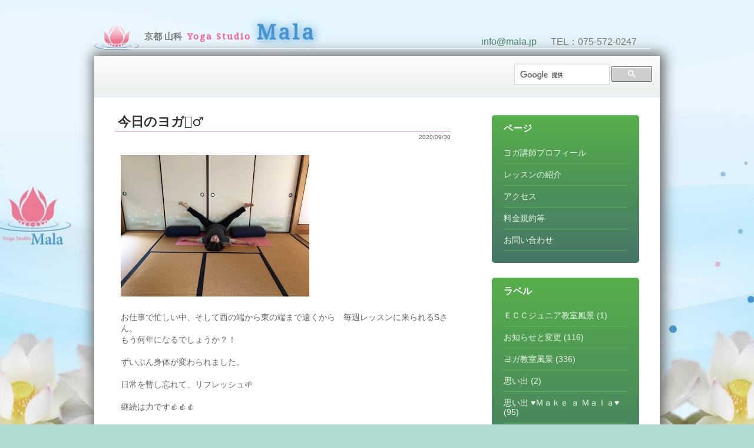

--- FILE ---
content_type: text/html; charset=UTF-8
request_url: https://www.mala.jp/2020/09/blog-post_30.html
body_size: 26261
content:
<!DOCTYPE html>
<html class='v2' dir='ltr' lang='ja' xmlns='http://www.w3.org/1999/xhtml' xmlns:b='http://www.google.com/2005/gml/b' xmlns:data='http://www.google.com/2005/gml/data' xmlns:expr='http://www.google.com/2005/gml/expr' xmlns:fb='http://www.facebook.com/2008/fbml' xmlns:og='http://ogp.me/ns#'>
<head>
<link href='https://www.blogger.com/static/v1/widgets/335934321-css_bundle_v2.css' rel='stylesheet' type='text/css'/>
<meta content='24E9CF89115C5AB2EB4BD2946474C7FE' name='msvalidate.01'/>
<link href="//fonts.googleapis.com/css?family=Droid+Serif" rel="stylesheet" type="text/css">
<link href="//fonts.googleapis.com/css?family=Droid+Sans" rel="stylesheet" type="text/css">
<meta content='text/html; charset=UTF-8' http-equiv='Content-Type'/>
<meta content='blogger' name='generator'/>
<link href='https://www.mala.jp/favicon.ico' rel='icon' type='image/x-icon'/>
<link href='https://www.mala.jp/2020/09/blog-post_30.html' rel='canonical'/>
<link rel="alternate" type="application/atom+xml" title="#京都 #山科&#12288;マーラはほっとできる #ヨガ 教室です - Atom" href="https://www.mala.jp/feeds/posts/default" />
<link rel="alternate" type="application/rss+xml" title="#京都 #山科&#12288;マーラはほっとできる #ヨガ 教室です - RSS" href="https://www.mala.jp/feeds/posts/default?alt=rss" />
<link rel="service.post" type="application/atom+xml" title="#京都 #山科&#12288;マーラはほっとできる #ヨガ 教室です - Atom" href="https://www.blogger.com/feeds/8782978857216262342/posts/default" />

<link rel="alternate" type="application/atom+xml" title="#京都 #山科&#12288;マーラはほっとできる #ヨガ 教室です - Atom" href="https://www.mala.jp/feeds/5907486857774029907/comments/default" />
<!--Can't find substitution for tag [blog.ieCssRetrofitLinks]-->
<link href='https://blogger.googleusercontent.com/img/b/R29vZ2xl/AVvXsEjzgXuORbdu-LY2A0QezCwC8nElnHBPcQCwRtaPeIKZvWQcLa82tKFQ_LHnc-N-2RpjTvxROHwcKflfd_LelB9K44eGWejXO0q7u2RWTYH7mR1wexWuXh5yNC7IsBLB8ZqQnuYJtNvydJC2/s320/IMG_7576-756628.jpg' rel='image_src'/>
<meta content='https://www.mala.jp/2020/09/blog-post_30.html' property='og:url'/>
<meta content='今日のヨガ🧘‍♂️' property='og:title'/>
<meta content='京都山科区のヨガスタジオ・マーラは、ココロとカラダをつなぐヨガ🧘‍♀️を目指しています♪' property='og:description'/>
<meta content='https://blogger.googleusercontent.com/img/b/R29vZ2xl/AVvXsEjzgXuORbdu-LY2A0QezCwC8nElnHBPcQCwRtaPeIKZvWQcLa82tKFQ_LHnc-N-2RpjTvxROHwcKflfd_LelB9K44eGWejXO0q7u2RWTYH7mR1wexWuXh5yNC7IsBLB8ZqQnuYJtNvydJC2/w1200-h630-p-k-no-nu/IMG_7576-756628.jpg' property='og:image'/>
<title>今日のヨガ🧘&#8205;&#9794;&#65039; ~ #京都 #山科&#12288;マーラはほっとできる #ヨガ 教室です</title>
<style id='page-skin-1' type='text/css'><!--
/*
-----------------------------------------------
Template Name  : Pilgrim
Author         : NewBloggerThemes.com
Created Date   : Saturday, December 29, 2012
License        : This template is free for both personal and commercial use, But to satisfy the 'attribution' clause of the license, you are required to keep the footer links intact which provides due credit to its authors.For more information about this license, please use this link :http://creativecommons.org/licenses/by/3.0/
----------------------------------------------- */
body#layout ul{list-style-type:none;list-style:none}
body#layout ul li{list-style-type:none;list-style:none}
body#layout #content {width:600px;}
body#layout #slider {display:none;}
body#layout #headbox{display:none;}
/* Variable definitions
====================
*/
/* Use this with templates/template-twocol.html */
/* =Reset
-------------------------------------------------------------- */
html, body, div, span, applet, object, iframe,
h1, h2, h3, h4, h5, h6, p, blockquote, pre,
a, abbr, acronym, address, big, cite, code,
del, dfn, em, font, ins, kbd, q, s, samp,
small, strike, strong, sub, sup, tt, var,
dl, dt, dd, ol, ul, li,
fieldset, form, label, legend,
table, caption, tbody, tfoot, thead, tr, th, td {
border: 0;
font-family: inherit;
font-size: 100%;
font-style: inherit;
font-weight: inherit;
margin: 0;
outline: 0;
padding: 0;
vertical-align: baseline;
}
html {
font-size: 62.5%;
overflow-y: scroll; /* Keeps page centred in all browsers regardless of content height */
-webkit-text-size-adjust: 100%; /* Prevents iOS text size adjust after orientation change, without disabling user zoom */
-ms-text-size-adjust: 100%; /* www.456bereastreet.com/archive/201012/controlling_text_size_in_safari_for_ios_without_disabling_user_zoom/ */
}
body,
body.mobile {
background: #b1dcd1!important;font-size:110% !imprtant;
}
article,
aside,
details,
figcaption,
figure,
footer,
header,
hgroup,
nav,
section {
display: block;
}
ul li {
list-style: none;
}
table { /* tables still need 'cellspacing="0"' in the markup */
border-collapse: separate;
border-spacing: 0;
}
caption, th, td {
font-weight: normal;
text-align: left;
}
blockquote:before, blockquote:after,
q:before, q:after {
content: "";
}
blockquote, q {
quotes: "" "";
}
a:focus {
outline: thin dotted;
}
a:hover,
a:active { /* Improves readability when focused and also mouse hovered in all browsers people.opera.com/patrickl/experiments/keyboard/test */
outline: 0;
}
a img {
border: 0;
}
.small{font-size:10px;}
/* =Global
----------------------------------------------- */
body,
button,
input,
select,
textarea {
color: #666666;
font-family: 'Droid Sans', Helvetica, Arial, sans-serif;
font-size: 14px;
font-size: 1.4rem;
line-height: 1.6;
}
body{
background:#b1dcd1;
}
/* Headings */
h1{
font-family: 'Droid Serif', Georgia, Times, serif;
clear: both;
margin:0px 0px 10px 0px;
}
h2{
clear: both;
margin:0px 0px 10px 0px;
}
h3,h4,h5,h6 {
font-family:'Lucida Grande', 'Hiragino Kaku Gothic ProN', 'ヒラギノ角ゴ ProN W3', Meiryo, メイリオ, sans-serif;
clear: both;
margin:0px 0px 10px 0px;
}
h1 a, h2 a, h3 a, h4 a, h5 a, h6 a { font-weight: inherit; }
h1 { font-size: 24px; line-height: 30px; }
h2 { font-size: 22px; line-height: 26px; }
h3 { font-size: 18px; line-height: 24px; }
h4 { font-size: 16px; line-height: 20px; }
h5 { font-size: 14px; line-height: 18px; }
h6 { font-size: 14px; line-height: 18px; }
hr {
background-color: #ccc;
border: 0;
height: 1px;
margin-bottom: 1.5em;
}
/* Text elements */
p {
margin-bottom: 1.5em;
}
ul, ol {
margin: 0px;
}
ul {
list-style: disc;
}
ol {
list-style: decimal;
}
ul ul, ol ol, ul ol, ol ul {
margin-bottom: 0;
margin-left: 1.5em;
}
dt {
font-weight: bold;
font-size: large;
letter-spacing: 1px;
text-shadow: 0 -1px 1px #8ff98b, -1px 0 1px #FFF, 1px 0 1px #4f9756;
}
dd {
margin: 0 1.5em 1.5em;
}
b, strong {
font-weight: bold;
}
dfn, cite, em, i {
font-style: italic;
}
blockquote {
margin: 0 1.5em;
}
address {
margin: 0 0 1.5em;
}
pre {
background: #eee;
font-family: "Courier 10 Pitch", Courier, monospace;
font-size: 15px;
font-size: 1.5rem;
line-height: 1.6;
margin-bottom: 1.6em;
padding: 1.6em;
overflow: auto;
max-width: 100%;
}
code, kbd, tt, var {
font: 15px Monaco, Consolas, "Andale Mono", "DejaVu Sans Mono", monospace;
}
abbr, acronym {
border-bottom: 1px dotted #666;
cursor: help;
}
mark, ins {
background: #fff9c0;
text-decoration: none;
}
sup,
sub {
font-size: 75%;
height: 0;
line-height: 0;
position: relative;
vertical-align: baseline;
}
sup {
bottom: 1ex;
}
sub {
top: .5ex;
}
small {
font-size: 75%;
}
big {
font-size: 125%;
}
figure {
margin: 0;
}
table {
margin: 0 0 1.5em;
width: 100%;
}
th {
font-weight: bold;
}
button,
input,
select,
textarea {
font-size: 100%; /* Corrects font size not being inherited in all browsers */
margin: 0; /* Addresses margins set differently in IE6/7, F3/4, S5, Chrome */
vertical-align: baseline; /* Improves appearance and consistency in all browsers */
*vertical-align: middle; /* Improves appearance and consistency in all browsers */
}
button,
input {
line-height: normal; /* Addresses FF3/4 setting line-height using !important in the UA stylesheet */
*overflow: visible;  /* Corrects inner spacing displayed oddly in IE6/7 */
}
button,
html input[type="button"],
input[type="reset"],
input[type="submit"] {
border: 1px solid #ccc;
border-color: #ccc #ccc #bbb #ccc;
border-radius: 3px;
background: #fafafa; /* Old browsers */
background: -moz-linear-gradient(top,  #fafafa 60%, #e6e6e6 100%); /* FF3.6+ */
background: -webkit-gradient(linear, left top, left bottom, color-stop(60%,#fafafa), color-stop(100%,#e6e6e6)); /* Chrome,Safari4+ */
background: -webkit-linear-gradient(top,  #fafafa 60%,#e6e6e6 100%); /* Chrome10+,Safari5.1+ */
background: -o-linear-gradient(top,  #fafafa 60%,#e6e6e6 100%); /* Opera 11.10+ */
background: -ms-linear-gradient(top,  #fafafa 60%,#e6e6e6 100%); /* IE10+ */
background: linear-gradient(top,  #fafafa 60%,#e6e6e6 100%); /* W3C */
filter: progid:DXImageTransform.Microsoft.gradient( startColorstr='#fafafa', endColorstr='#e6e6e6',GradientType=0 ); /* IE6-9 */
box-shadow: inset 0 2px 1px #fff;
color: rgba(0,0,0,.8);
cursor: pointer; /* Improves usability and consistency of cursor style between image-type 'input' and others */
-webkit-appearance: button; /* Corrects inability to style clickable 'input' types in iOS */
font-size: 12px;
font-size: 1.2rem;
padding: 8px 20px;;
text-shadow: 0 1px 0 rgba(255,255,255,.5);
}
button:hover,
html input[type="button"]:hover,
input[type="reset"]:hover,
input[type="submit"]:hover {
background: #f5f5f5; /* Old browsers */
background: -moz-linear-gradient(top,  #f5f5f5 60%, #dcdcdc 100%); /* FF3.6+ */
background: -webkit-gradient(linear, left top, left bottom, color-stop(60%,#f5f5f5), color-stop(100%,#dcdcdc)); /* Chrome,Safari4+ */
background: -webkit-linear-gradient(top,  #f5f5f5 60%,#dcdcdc 100%); /* Chrome10+,Safari5.1+ */
background: -o-linear-gradient(top,  #f5f5f5 60%,#dcdcdc 100%); /* Opera 11.10+ */
background: -ms-linear-gradient(top,  #f5f5f5 60%,#dcdcdc 100%); /* IE10+ */
background: linear-gradient(top,  #f5f5f5 60%,#dcdcdc 100%); /* W3C */
filter: progid:DXImageTransform.Microsoft.gradient( startColorstr='#f5f5f5', endColorstr='#dcdcdc',GradientType=0 ); /* IE6-9 */
border-color: #bbb #bbb #aaa #bbb;
}
button:focus,
html input[type="button"]:focus,
input[type="reset"]:focus,
input[type="submit"]:focus,
button:active,
html input[type="button"]:active,
input[type="reset"]:active,
input[type="submit"]:active {
border-color: #aaa #bbb #bbb #bbb;
box-shadow: inset 0 2px 3px rgba(0,0,0,.15);
box-shadow: inset 0 2px 2px rgba(0,0,0,.15);
}
input[type="checkbox"],
input[type="radio"] {
box-sizing: border-box; /* Addresses box sizing set to content-box in IE8/9 */
padding: 0; /* Addresses excess padding in IE8/9 */
}
input[type="search"] {
-webkit-appearance: textfield; /* Addresses appearance set to searchfield in S5, Chrome */
-moz-box-sizing: content-box;
-webkit-box-sizing: content-box; /* Addresses box sizing set to border-box in S5, Chrome (include -moz to future-proof) */
box-sizing: content-box;
}
input[type="search"]::-webkit-search-decoration { /* Corrects inner padding displayed oddly in S5, Chrome on OSX */
-webkit-appearance: none;
}
button::-moz-focus-inner,
input::-moz-focus-inner { /* Corrects inner padding and border displayed oddly in FF3/4 www.sitepen.com/blog/2008/05/14/the-devils-in-the-details-fixing-dojos-toolbar-buttons/ */
border: 0;
padding: 0;
}
input[type=text],
input[type=email],
textarea {
color: #666;
border: 1px solid #ccc;
border-radius: 3px;
}
input[type=text]:focus,
input[type=email]:focus,
textarea:focus {
color: #111;
}
input[type=text],
input[type=email] {
padding: 7px 10px;
}
textarea {
overflow: auto; /* Removes default vertical scrollbar in IE6/7/8/9 */
padding-left: 8px 10px;
vertical-align: top; /* Improves readability and alignment in all browsers */
width: 98%;
}
/* Links */
a {
color:#497F63;
text-decoration: none;
}
a:visited {
color:#497F63;
}
a:hover,
a:focus,
a:active {
color:#56AE4C;
}
.clear{
clear:both;
}
/* Text meant only for screen readers */
.assistive-text {
clip: rect(1px 1px 1px 1px); /* IE6, IE7 */
clip: rect(1px, 1px, 1px, 1px);
position: absolute !important;
}
/* Clearfix */
.cf:before,
.cf:after {
content: " "; /* 1 */
display: table; /* 2 */
}
.cf:after {
clear: both;
}
/* =Content
----------------------------------------------- */
.sticky {
}
.hentry {
margin: 0 0 2.5em;
}
.entry-meta {
clear: both;
}
.byline {
}
.single .byline,
.group-blog .byline {
display: inline;
}
.entry-content,
.entry-summary {
margin: 1.5em 0 0;
}
.page-links {
clear: both;
margin: 0 0 1.5em;
}
/* =Asides
----------------------------------------------- */
.blog .format-aside .entry-title,
.archive .format-aside .entry-title {
display: none;
}
/* =Navigation
----------------------------------------------- */
.site-content .site-navigation {
margin: 0 0 1.5em;
overflow: hidden;
}
.site-content .nav-previous {
float: left;
width: 50%;
}
.site-content .nav-next {
float: right;
text-align: right;
width: 50%;
}
/* Theme */
/* Header */
.site-header{
margin:0px 0px 10px 0px;padding:20px 0px 0px 40px; background-image:url('https://blogger.googleusercontent.com/img/b/R29vZ2xl/AVvXsEhgyx3N2us6W1AVPpbzmgU5_jo9fByzrxpZ29hd_QhEk5BRnyJa2-etFNQJRSJ2OrLVnUbQCRD0SZONdIDEpeEfGE1jmHI5glYx-XB6_VsfObSlVxT_Mt41YPoxxIun8TzQwqQyU1VBArQ/s1600/rogotitle.png');background-repeat: no-repeat;background-position:left bottom;}
h1.site-title{
margin:0px 0px 0px -40px;
color:#fff;
font-weight: bold;
font-size: 32px;
}
h1.site-title a:link, h1.site-title a:visited{
color: #fff;
}
h2.site-description{
color: #fff;
font-size: 16px;
font-weight:normal !imprtant;
}
/* Menu */
#botmenu{
background: url(https://blogger.googleusercontent.com/img/b/R29vZ2xl/AVvXsEiblxLcmsLuD58brxzWhlHiAZHYCWNs7o3XdAilu4FLUjpCqLQD17bLaEZCAfoDwHqzr2FOWh_CLUUoouJ4BAHMv21N-1ff5wxrZq425Jv4m2l_qbNNfk8UGqnDiHQK-6IONvySHZCGz4Rq/s0/menubg.png) repeat-x;
border-radius: 5px 5px 0px 0px;
height:70px;
}
.topnavi{
width:700px;
float:left;
}
#submenu {
margin: 0px 0px;
padding:0px 0px;
height:70px;
}
#submenu ul {
width: auto;
float:left;
list-style: none;
margin: 0;
padding: 0px 10px;
}
#submenu li {
float: left;
list-style: none;
margin: 0;
padding: 0;
color: #222;
font-weight:400;
line-height:70px;
}
#submenu li a {
color: #777;
display: block;
margin: 0;
padding: 0px 10px 0px 10px;
text-decoration: none;
position: relative;
}
#submenu li a:hover, #submenu li a:active, #submenu .current_page_item a  {
color: #58707B;
}
#submenu li a.sf-with-ul {
padding-right: 10px;
}
#submenu li ul li a, #submenu li ul li a:link, #submenu li ul li a:visited,
#submenu li ul li ul li a, #submenu li ul li ul li a:link, #submenu li ul li ul li a:visited,
#submenu li ul li ul li ul li a, #submenu li ul li ul li ul li a:link, #submenu li ul li ul li ul li a:visited {
color: #eee;
width: 148px;
margin: 0;
padding: 10px 10px;
border-top:1px solid #6AB569;
position: relative;
font-weight:400;
line-height:120%;
}
#submenu ul li ul li:first-child a,#submenu ul li ul li ul li:first-child a,#submenu ul li ul li ul li ul li:first-child a  {
border-top:none;
}
#submenu li ul li a:hover ,#submenu li ul li ul li a:hover ,#submenu li ul li ul li ul li a:hover {
color: #fff;
}
#submenu li ul {
z-index: 9999;
position: absolute;
left: -999em;
height: auto;
width: 170px;
margin: 0px 0px 0px 0px;
padding: 5px 5px;
background:#53A352;
border:1px solid #55A554;
}
#submenu li ul a {
width: 150px;
}
#submenu li ul a:hover, #submenu li ul a:active {
}
#submenu li ul ul {
margin: -43px 0 0 170px;
}
#submenu li:hover ul ul, #submenu li:hover ul ul ul, #submenu li.sfHover ul ul, #submenu li.sfHover ul ul ul {
left: -999em;
}
#submenu li:hover ul, #submenu li li:hover ul, #submenu li li li:hover ul, #submenu li.sfHover ul, #submenu li li.sfHover ul, #submenu li li li.sfHover ul {
left: auto;
}
#submenu li:hover, #submenu li.sfHover {
position: static;
}
/* Searchform */
input#s{
float:left;
margin:20px 0px 0px 0px;
}
#searchsubmit{
display:none;
}
/* Slider */
#slider{
width:960px;
height:400px;
}
a.readon{
width: 109px; height: 30px;
-webkit-border-radius: 15px;
-moz-border-radius: 15px;
border-radius: 15px;
background-color: #f95e00;
-webkit-box-shadow: 0 1px 1px rgba(0,0,0,.19), inset 0 1px rgba(255,255,255,.44), inset 0 0 5px rgba(255,255,255,.34);
-moz-box-shadow: 0 1px 1px rgba(0,0,0,.19), inset 0 1px rgba(255,255,255,.44), inset 0 0 5px rgba(255,255,255,.34);
box-shadow: 0 1px 1px rgba(0,0,0,.19), inset 0 1px rgba(255,255,255,.44), inset 0 0 5px rgba(255,255,255,.34);
border: solid 1px #ce570f;
background-image: -webkit-linear-gradient(top, rgba(255,255,255,.31), rgba(255,255,255,0));
background-image: -moz-linear-gradient(top, rgba(255,255,255,.31), rgba(255,255,255,0));
background-image: -o-linear-gradient(top, rgba(255,255,255,.31), rgba(255,255,255,0));
background-image: -ms-linear-gradient(top, rgba(255,255,255,.31), rgba(255,255,255,0));
background-image: linear-gradient(to bottom, rgba(255,255,255,.31), rgba(255,255,255,0));
color:#fff;
font-size: 13px;
line-height: 30px;
text-align: center;
display: block;
text-decoration: none;
float:right;
}
/* Home widgets */
.hwid{
padding:30px 0px;
background-color: #e6e9ea; -webkit-box-shadow: inset 0 1px #75d16b; -moz-box-shadow: inset 0 1px #75d16b; box-shadow: inset 0 1px #75d16b; background-image: -webkit-linear-gradient(bottom, #467567, #56af4b); background-image: -moz-linear-gradient(bottom, #467567, #56af4b); background-image: -o-linear-gradient(bottom, #467567, #56af4b); background-image: -ms-linear-gradient(bottom, #467567, #56af4b); background-image: linear-gradient(to top, #467567, #56af4b);
}
.home-wid h2{
font-size: 18px;
color: #fff;
font-weight:normal;
}
.home-wid{
color:#fff;
}
/* Intro */
.intro{
text-align: center;
padding:30px 0px 10px 0px;
border-bottom:1px dashed #ccc;
}
.intro h2{
}
/* Homepage */
#article-area{
padding:30px 0px;
}
.article-box{
text-align: center;
}
.roundimg{
border-radius: 100px;
transition:All 1s ease;
-webkit-transition:All 1s ease;
-moz-transition:All 1s ease;
-o-transition:All 1s ease;
transform: rotate(0deg) scale(1) skew(1deg) translate(0px);
-webkit-transform: rotate(0deg) scale(1) skew(1deg) translate(0px);
-moz-transform: rotate(0deg) scale(1) skew(1deg) translate(0px);
-o-transform: rotate(0deg) scale(1) skew(1deg) translate(0px);
-ms-transform: rotate(0deg) scale(1) skew(1deg) translate(0px);
}
.roundimg:hover{
transform: rotate(360deg) scale(1) skew(1deg) translate(0px);
-webkit-transform: rotate(360deg) scale(1) skew(1deg) translate(0px);
-moz-transform: rotate(360deg) scale(1) skew(1deg) translate(0px);
-o-transform: rotate(360deg) scale(1) skew(1deg) translate(0px);
-ms-transform: rotate(360deg) scale(1) skew(1deg) translate(0px);
}
.home-post{
padding:20px 0px;
}
.home-post h2{
font-size:18px;
}
.home-post h2 a:link,.home-post h2 a:visited {
color:#222;
text-decoration: none;
}
/* Theme layout */
#primary,#secondary{
padding:30px 0px;
word-wrap:break-word;
overflow:hidden;
}
#main{
background:#fff;
}
/* Articles */
h2.entry-header{
border-bottom:1px dashed #ccc;
padding-bottom: 20px;
}
.entry-header h2.entry-title{
margin:0px 0px;
padding:0px 0px 5px 0px;
color: #333;
}
.entry-header h2.entry-title a:link,.entry-header h2.entry-title a:visited {
color:#333;
}
/* =Widgets
----------------------------------------------- */
.sidebar {
color: #EEF9ED;
}
.sidebar a {
text-decoration: none;
color: #EEF9ED;
}
.sidebar a:hover {
text-decoration: none;
color: #ffffff;
}
.sidebar .widget {
margin: 0 0 25px 0;
padding: 0;
background-color: #e6e9ea;
-webkit-box-shadow: inset 0 1px #75d16b;
-moz-box-shadow: inset 0 1px #75d16b;
box-shadow: inset 0 1px #75d16b;
background-image: -webkit-linear-gradient(bottom, #467567, #56af4b);
background-image: -moz-linear-gradient(bottom, #467567, #56af4b);
background-image: -o-linear-gradient(bottom, #467567, #56af4b);
background-image: -ms-linear-gradient(bottom, #467567, #56af4b);
background-image: linear-gradient(to top, #467567, #56af4b);
border-radius: 5px;
}
#HTML1{background-image:none !important;background-color:#ffffff !important; box-shadow: none !important;text-align:center;margin-top:45px;}
.sidebar .widget h2 {
padding: 10px 20px 0px 20px;
margin: 0;
color: #ffffff;
font-size: 16px;
font-weight: bold;
}
.sidebar .widget-content {
margin: 0;
padding: 10px 20px 20px 20px;
}
.sidebar ul {
list-style-type: none;
list-style: none;
margin: 0;
padding: 0;
}
.sidebar ul li {
padding: 10px 0;
margin: 0;
border-bottom: 1px solid #5EB752;
}
h1.widget-title, h3.sidetitl {
font-size: 16px;
padding:20px 20px 10px 20px;
margin:0px;
color:#fff;
font-weight:bold;
}
/* Footer widgets */
#bottom{
margin:0px;
padding:0px;
background:#477667;
}
#bottom ul{
margin:0px;
padding:0px;
}
.botwid{
padding:30px 0px;
font-size:12px;
color:#aaa;
list-style:none;
width:280px;
float:left;
margin-left:30px;
}
.botwid .widget h2{
font-size: 16px;
margin-bottom: 10px;
padding-bottom:10px;
color:#fff;
font-weight: bold;
}
.botwid ul {
list-style-type: none;
margin:  0px;
padding: 0px 0px 0px 0px ;
}
.botwid li{
list-style-type: none;
margin: 0 ;
padding: 0px 0px;
border-bottom: 1px solid #4F7F6F;
}
.botwid ul ul  {
list-style-type: none;
margin: 0;
padding: 0px 0px 0px 0px;
background-repeat:no-repeat;
}
.botwid ul ul ul{
list-style-type: none;
margin: 0;
padding: 0;
border:0;
}
.botwid ul ul ul ul{
list-style-type: none;
margin: 0;
padding: 0;
border:0;
}
.botwid ul li {
height:100%;
line-height:18px;
clear: left;
list-style-type: none;
padding: 7px 0px 7px 0px;
}
.botwid ul li a:link, .botwid ul li a:visited  {
color: #eee;
text-decoration: none;
}
.botwid ul li a:hover{
color: #fff;
}
.botwid p{
padding: 7px 0px;
margin:0;
line-height:150%;
}
.botwid table {
width:100%;
text-align:center;
color:#787d7f;
}
/* Footer */
.site-footer{
background:#3C6658;
padding:20px 0px;
border-top:1px solid #355B4E;
font-size:12px;
text-align: center;
margin-bottom: 30px;
}
.fcred{
color:#fff;
padding:0px 30px;
}
.fcred a:link, .fcred a:visited{
color:#fff;
text-decoration:none;
}
body {
min-width: 960px;
}
/* =Containers
--------------------------------------------------------------------------------*/
.container_12
{
margin-left: auto;
margin-right: auto;
width: 960px;
}
/* =Grid >> Global
--------------------------------------------------------------------------------*/
.grid_1,
.grid_2,
.grid_3,
.grid_4,
.grid_5,
.grid_6,
.grid_7,
.grid_8,
.grid_9,
.grid_10,
.grid_11,
.grid_12 {
display: inline;
float: left;
margin-left: 20px;
margin-right: 20px;
}
.push_1, .pull_1,
.push_2, .pull_2,
.push_3, .pull_3,
.push_4, .pull_4,
.push_5, .pull_5,
.push_6, .pull_6,
.push_7, .pull_7,
.push_8, .pull_8,
.push_9, .pull_9,
.push_10, .pull_10,
.push_11, .pull_11 {
position: relative;
}
/* =Grid >> Children (Alpha ~ First, Omega ~ Last)
--------------------------------------------------------------------------------*/
.alpha {margin-left: 0;}
.omega {margin-right: 0;}
/* =Grid >> 12 Columns
--------------------------------------------------------------------------------*/
.container_12 .grid_1 {width: 40px;}
.container_12 .grid_2 {width: 120px;}
.container_12 .grid_3 {width: 200px;}
.container_12 .grid_4 {width: 280px;}
.container_12 .grid_5 {width: 360px;}
.container_12 .grid_6 {width: 440px;}
.container_12 .grid_7 {width: 520px;}
.container_12 .grid_8 {width: 600px;}
.container_12 .grid_9 {width: 680px;}
.container_12 .grid_10 {width: 760px;}
.container_12 .grid_11 {width: 840px;}
.container_12 .grid_12 {width: 920px;}
/* =Prefix Extra Space >> 12 Columns
--------------------------------------------------------------------------------*/
.container_12 .prefix_1 {padding-left: 80px;}
.container_12 .prefix_2 {padding-left: 160px;}
.container_12 .prefix_3 {padding-left: 240px;}
.container_12 .prefix_4 {padding-left: 320px;}
.container_12 .prefix_5 {padding-left: 400px;}
.container_12 .prefix_6 {padding-left: 480px;}
.container_12 .prefix_7 {padding-left: 560px;}
.container_12 .prefix_8 {padding-left: 640px;}
.container_12 .prefix_9 {padding-left: 720px;}
.container_12 .prefix_10 {padding-left: 800px;}
.container_12 .prefix_11 {padding-left: 880px;}
/* =Suffix Extra Space >> 12 Columns
--------------------------------------------------------------------------------*/
.container_12 .suffix_1 {padding-right: 80px;}
.container_12 .suffix_2 {padding-right: 160px;}
.container_12 .suffix_3 {padding-right: 240px;}
.container_12 .suffix_4 {padding-right: 320px;}
.container_12 .suffix_5 {padding-right: 400px;}
.container_12 .suffix_6 {padding-right: 480px;}
.container_12 .suffix_7 {padding-right: 560px;}
.container_12 .suffix_8 {padding-right: 640px;}
.container_12 .suffix_9 {padding-right: 720px;}
.container_12 .suffix_10 {padding-right: 800px;}
.container_12 .suffix_11 {padding-right: 880px;}
/* `Push Space >> 12 Columns
--------------------------------------------------------------------------------*/
.container_12 .push_1 {left: 80px;}
.container_12 .push_2 {left: 160px;}
.container_12 .push_3 {left: 240px;}
.container_12 .push_4 {left: 320px;}
.container_12 .push_5 {left: 400px;}
.container_12 .push_6 {left: 480px;}
.container_12 .push_7 {left: 560px;}
.container_12 .push_8 {left: 640px;}
.container_12 .push_9 {left: 720px;}
.container_12 .push_10 {left: 800px;}
.container_12 .push_11 {left: 880px;}
/* `Pull Space >> 12 Columns
--------------------------------------------------------------------------------*/
.container_12 .pull_1 {left: -80px;}
.container_12 .pull_2 {left: -160px;}
.container_12 .pull_3 {left: -240px;}
.container_12 .pull_4 {left: -320px;}
.container_12 .pull_5 {left: -400px;}
.container_12 .pull_6 {left: -480px;}
.container_12 .pull_7 {left: -560px;}
.container_12 .pull_8 {left: -640px;}
.container_12 .pull_9 {left: -720px;}
.container_12 .pull_10 {left: -800px;}
.container_12 .pull_11 {left: -880px;}
/* `Clear Floated Elements
----------------------------------------------------------------------------------------------------*/
/* http://sonspring.com/journal/clearing-floats */
.clear {
clear: both;
display: block;
overflow: hidden;
visibility: hidden;
width: 0;
height: 0;
}
/* http://www.yuiblog.com/blog/2010/09/27/clearfix-reloaded-overflowhidden-demystified */
.clearfix:before,
.clearfix:after {
content: "\0020";
display: block;
overflow: hidden;
visibility: hidden;
width: 0;
height: 0;
}
.clearfix:after {
clear: both;
}
/*
The following zoom:1 rule is specifically for IE6 + IE7.
Move to separate stylesheet if invalid CSS is a problem.
*/
.clearfix {
zoom: 1;
}
/* Browser Resets */
.flex-container a:active,
.flexslider a:active,
.flex-container a:focus,
.flexslider a:focus  {outline: none;}
.slides,
.flex-control-nav,
.flex-direction-nav {margin: 0; padding: 0; list-style: none;}
/* FlexSlider Necessary Styles
*********************************/
.flexslider {margin: 0; padding: 0;}
.flexslider .slides > li {display: none; -webkit-backface-visibility: hidden;} /* Hide the slides before the JS is loaded. Avoids image jumping */
.flexslider .slides img {width: 100%; display: block;}
.flex-pauseplay span {text-transform: capitalize;}
/* Clearfix for the .slides element */
.slides:after {content: "."; display: block; clear: both; visibility: hidden; line-height: 0; height: 0;}
html[xmlns] .slides {display: block;}
* html .slides {height: 1%;}
/* No JavaScript Fallback */
/* If you are not using another script, such as Modernizr, make sure you
* include js that eliminates this class on page load */
.no-js .slides > li:first-child {display: block;}
/* FlexSlider Default Theme  [[[ EDIT HERE ONLY ]]]
*********************************/
.flexslider {margin: 0 0 0px; background: #fff;  position: relative;  zoom: 1; height: 400px;}
.flex-viewport {max-height: 2000px; -webkit-transition: all 1s ease; -moz-transition: all 1s ease; transition: all 1s ease;}
.loading .flex-viewport {max-height: 300px;}
.flexslider .slides {zoom: 1;}
.flexslider .slides li {margin:0px;}
.carousel li {margin-right: 5px}
.flex-caption{
position:absolute;
top:150px;
right:50px;
width:450px;
color:#fff;
}
.flex-caption h3{
font-weight: bold;
font-size:20px;
}
/* Direction Nav */
.flex-direction-nav {*height: 0;}
.flex-direction-nav a {width: 30px; height: 30px; margin: -20px 0 0; display: block; background: transparent; position: absolute; top: 50%; z-index: 10; cursor: pointer; text-indent: -9999px; opacity: 0; -webkit-transition: all .3s ease;}
.flex-direction-nav .flex-next {background-position: 100% 0; right: -36px; }
.flex-direction-nav .flex-prev {left: -36px;}
.flexslider:hover .flex-next {opacity: 0.8; right: 5px;}
.flexslider:hover .flex-prev {opacity: 0.8; left: 5px;}
.flexslider:hover .flex-next:hover, .flexslider:hover .flex-prev:hover {opacity: 1;}
.flex-direction-nav .flex-disabled {opacity: .3!important; filter:alpha(opacity=30); cursor: default;}
/* Control Nav */
.flex-control-nav {width: 100%; position: absolute; bottom: 10px; text-align: center;}
.flex-control-nav li {margin: 0 6px; display: inline-block; zoom: 1; *display: inline;}
.flex-control-paging li a {width: 11px; height: 11px; display: block; background: #fff; background: rgba(255,255,255,0.7); cursor: pointer; text-indent: -9999px; -webkit-border-radius: 20px; -moz-border-radius: 20px; -o-border-radius: 20px; border-radius: 20px; box-shadow: inset 0 0 3px rgba(0,0,0,0.3);}
.flex-control-paging li a:hover { background: #fff; background: rgba(255,255,255,0.8); }
.flex-control-paging li a.flex-active { background: #F96810; background: rgba(255, 117, 0, 0.9); cursor: default; }
.flex-control-thumbs {margin: 5px 0 0; position: static; overflow: hidden;}
.flex-control-thumbs li {width: 25%; float: left; margin: 0;}
.flex-control-thumbs img {width: 100%; display: block; opacity: .7; cursor: pointer;}
.flex-control-thumbs img:hover {opacity: 1;}
.flex-control-thumbs .flex-active {opacity: 1; cursor: default;}
h2.date-header {
margin-top:25px; z-index:10; text-align:right;margin-bottom:-62px;font-size:x-small;padding-bottom:10px;
}
.main .widget {
margin: 0 0 5px;
padding: 0 0 2px;
}
.main .Blog {
border-bottom-width: 0;
}
#header .description {
color:#ffffff;
font-size:14px;
text-shadow:0px 1px 0px #000000;
}
/* Comments----------------------------------------------- */
#comments {
padding:10px;
color:#666;
margin-bottom:20px;
}
#comments h4 {
font-size:22px;
margin-bottom:10px;
}
#comment-name-url {
width: 365px;
float: left;
}
#comment-date {
width: 365px;
float: left;
margin-top: 5px;
font-size: 10px;
}
#comment-header {
float: left;
padding: 5px 0 40px 10px;
margin: 5px 0 15px 0;
position: relative;
background-color: #ffffff;
border: 1px dashed #eeeeee;
}
.avatar-image-container {
background: url(http: https://blogger.googleusercontent.com/img/b/R29vZ2xl/AVvXsEjj8cGVh9sKnc_OlzUo_ZiNYjI8b-jIou4T-a8WpSrS6nI6PY23ZTrqvQuLAfR5LgjhMHFWuVJcn-OXWbNPd7kT7LEjughJOkZeebfiMOLguoyWVCw-cJZDuuuWkfcCxfZ2OiiVgvwJJomb/s1600/comment-avatar.jpg);
width: 32px;
height: 32px;
float: right;
margin: 5px 10px 5px 5px;
border: 1px solid #dddddd;
}
.avatar-image-container img {
width: 32px;
height: 32px;
}
a.comments-autor-name {
color: #000000;
font: normal bold 14px Arial, Tahoma, Verdana;
}
a.says {
color: #000000;
font: normal 14px Arial, Tahoma, Verdana;
}
.says a:hover {
text-decoration: none;
}
.deleted-comment {
font-style: italic;
color: gray;
}
#blog-pager-newer-link {
float: left;
}
#blog-pager-older-link {
float: right;
}
#blog-pager {
text-align: center;
padding:5px;
}
.feed-links {
clear: both;
}
/* Profile ----------------------------------------------- */
.profile-img {
float: left;
margin-top: 0;
margin-right: 5px;
margin-bottom: 5px;
margin-left: 0;
padding: 4px;
border: 1px solid #eeeeee;
}
.profile-data {
margin: 0;
text-transform: uppercase;
letter-spacing: .1em;
color: #000000;
font-weight: bold;
line-height: 1.6em;
}
.profile-datablock {
margin: .5em 0 .5em;
}
.profile-textblock {
margin: 0.5em 0;
line-height: 1.6em;
}
.avatar-image-container {
background: url(https://blogger.googleusercontent.com/img/b/R29vZ2xl/AVvXsEhtyttoOawFIaSTHWJugFdqovrtISEqTMu-q3z8laF499DZDr8vUdoEwL_bKwlSG1CMflTo4oTH0uU_gKeiwSebqnUo6A3x7pQX3I5YVYdxrUeMgmRG-BirhDNbmvjC77tM5VKgARjgN8s0/s0/comment-avatar.jpg);
width: 32px;
height: 32px;
float: right;
margin: 5px 10px 5px 5px;
border: 1px solid #dddddd;
}
.avatar-image-container img {
width: 32px;
height: 32px;
}
.profile-link {
text-transform: uppercase;
letter-spacing: .1em;
}
.comment-form {
max-width: 600px;
}
#navbar-iframe {
height: 0;
visibility: hidden;
display: none;
}
.cover {
float: left;
width: 100%;
}
.PopularPosts .widget-content ul li {
padding:6px 0px;
}
.reaction-buttons table{
border:none;
margin-bottom:5px;
}
.reaction-buttons table, .reaction-buttons td{
border:none;
}
html body .region-inner {
min-width: 0;
max-width: 100%;
width: auto;
}
#header-inner{height:45px;}
.Header h1{border-bottom:solid 1px;padding-left:70px;padding-bottom:5px;margin-bottom:5px;}
.Header h1 .mainname{font-size:35px;letter-spacing:4px!important;color:#4694d1;padding-left:2px;text-shadow: 1px 2px 15px #4694d1;font-weight:700;}
.Header h1 span{font-size:15px; padding-right:1px;color:#777777;font-weight:800;}
.Header h1 .yogastu{color:#fa5d94;margin-right:-6px;letter-spacing:2px!important;}
.titlewrapper{margin-top:20px;}
body {
font: normal 12px ;
font-family:'Lucida Grande',
'Hiragino Kaku Gothic ProN', 'ヒラギノ角ゴ ProN W3',
Meiryo, メイリオ, sans-serif;
color: #666666;
padding: 0 0 0 0;
}
.descriptionwrapper{margin-top:-30px;margin-left:450px;margin-right:8px;text-align:right;}
h2.site-description{color:#777777;}
.flex-caption h3{text-shadow: 1px 2px 15px #4694d1;}
h2.entry-title{font-weight:bold;border-bottom:solid 1px #ec7992;padding-bottom:2px!important;padding-left:5px!important;font-family: "ＭＳ 明朝","MSPMincho","ヒラギノ明朝 Pro W3","Hiragino Mincho Pro",serif}
#mainbox{box-shadow:2px 0  20px 5px;#2f4f4f;}
#ryoukin ul li{list-style-type:square!important;}
#ryoukin ul {margin-left:20px!important; padding-bottom:20px;}
#ryoukin{margin-top:15px;margin-bottom:20px;padding:10px;background-color:#e6e9ea;-webkit-box-shadow: inset 0 1px #75d16b;background-image:linear-gradient(to top, #56af4b,rgb(234, 247, 243));border-radius:0px 30px;}
.post-body h4{font-weight:bold;letter-spacing:1px;}
.comments h4{font-size:60% !important;font-size:110%;border-bottom:solid 1px #ec7992;padding-bottom:2px;}
.post-body{padding-left:10px;}	.entry-meta{visibility:hidden;}
#cse-search-box {
width: 160px !important;
float: right;
}
#cse-search-box div{
}
#cse-search-box td {
padding: 0 !important;
}
#cse-search-box input[type="text"] {
border: #0095BF;
height: 25px;
padding: 0 !important;
width: 80%;
}
#cse-search-box input[type="submit"] {
background: #0095BF;
border: 1;
color: white;
height: 27px;
margin-left: ;
overflow: hidden;
text-indent: ;
-webkit-appearance: none;
width: 17%;
}
#___gcse_0{width:260px !important;height:40px !important;;float:right !important;z-index: 10;}
.summaryimg{width: 180px;
height: auto;
border: 0px;}
#main{
background-image: url("https://blogger.googleusercontent.com/img/b/R29vZ2xl/AVvXsEhzXzJjpBqf864Ddjpt_pYVH54UJ8YgT39j16gc5pqWyWLQ0bl3vAwRRQiBsmShXhkSmUIfPS4cCpTJd6sQ48kv0VZl8N0PF0ECIeaGDEhYP7wu6VF7Kst3z3f38X2Z47QUjV5ztYjxQRg/s1600/hasuwa.png");
background-repeat: no-repeat;background-position: right bottom;
}
#bottom{background-color:#477667;min-height:60px;}
.gsc-control-cse{
border-color:transparent!important;
background-color:transparent!important;
}
.cse .gsc-control-cse, .gsc-control-cse{
background-color:transparent!important;
border:transparent!important;
}
div#ContactForm1{visibility:hidden;}.date-outer{flat:left;}
table#gs_id50 {
margin: 0 0 0;
}
.gsc-search-box-tools .gsc-search-box .gsc-input {
padding-right: 1px!important;
}
--></style>
<!--[if IE]> <style type='text/css'> .sidebar .widget{background:#477667;} </style> <![endif]-->
<script src='https://ajax.googleapis.com/ajax/libs/jquery/1.7.0/jquery.min.js' type='text/javascript'></script>
<script type='text/javascript'>
//<![CDATA[
/*
	jquery easy background resize
	http://johnpatrickgiven.com/jquery/background-resize/
 */
(function($) {var jqez = {};$.fn.ezBgResize = function(options) {jqez = options;if (!$.isArray(jqez.img)) {var tmp_img = jqez.img;jqez.img = [tmp_img]}
$("<img/>").attr("src", jqez.img).load(function() {jqez.width = this.width;jqez.height = this.height;
$("body").append('<div id="jq_ez_bg"></div>');
$("#jq_ez_bg").html('<img src="' + jqez.img[0] + '" width="' + jqez.width + '" height="' + jqez.height + '" border="0">');
$("#jq_ez_bg").css("visibility","hidden");
$("body").css({"overflow":"hidden"});resizeImage();});};
$(window).bind("resize", function() {resizeImage();});
function resizeImage() {$("#jq_ez_bg").css({"position":"fixed","top":"0px","left":"0px","z-index":"-1","overflow":"hidden","width":$(window).width() + "px","height":$(window).height() + "px","opacity" : jqez.opacity});
$("#jq_ez_bg").children('img').css("position", "relative");var iw = $("#jq_ez_bg").children('img').width();var ih = $("#jq_ez_bg").children('img').height();
if ($(window).width() > $(window).height()) {
if (iw > ih) {var fRatio = iw/ih;$("#jq_ez_bg").children('img').css("width",$(window).width() + "px");$("#jq_ez_bg").children('img').css("height",Math.round($(window).width() * (1/fRatio)));
var newIh = Math.round($(window).width() * (1/fRatio));
if(newIh < $(window).height()) {var fRatio = ih/iw;
$("#jq_ez_bg").children('img').css("height",$(window).height());
$("#jq_ez_bg").children('img').css("width",Math.round($(window).height() * (1/fRatio)));}} else {
var fRatio = ih/iw;$("#jq_ez_bg").children('img').css("height",$(window).height());$("#jq_ez_bg").children('img').css("width",Math.round($(window).height() * (1/fRatio)));}} else {
var fRatio = ih/iw;$("#jq_ez_bg").children('img').css("height",$(window).height());$("#jq_ez_bg").children('img').css("width",Math.round($(window).height() * (1/fRatio)));}
if (typeof(jqez.center) == 'undefined' || jqez.center) {
if ($("#jq_ez_bg").children('img').width() > $(window).width()) {
var this_left = ($("#jq_ez_bg").children('img').width() - $(window).width()) / 2;
$("#jq_ez_bg").children('img').css({"top"  : 0,"left" : -this_left});}
if ($("#jq_ez_bg").children('img').height() > $(window).height()) {
var this_height = ($("#jq_ez_bg").children('img').height() - $(window).height()) / 2;
$("#jq_ez_bg").children('img').css({"left" : 0,"top" : -this_height});}}
$("#jq_ez_bg").css({"visibility" : "visible"});
$("body").css({"overflow":"auto"});}})(jQuery);
$(document).ready(function() {
$("body").ezBgResize({
  img     : "https://blogger.googleusercontent.com/img/b/R29vZ2xl/AVvXsEje7vkog1ObfCgxM2RaySZPOXPrB2eXLcw4gls8W7UzyZl5Le4cGBccuYOiqfNreXChyphenhyphenzKtCZGVNM7wm2imY-XluyX6XsPMsdMNgofsaLC_oTS7AGwZGzD1x3fbJDQAIqGPTpzFLzhTmsA/s1600/mainback.jpg",
				opacity : 1, // Opacity. 1 = 100%.  This is optional.
				center  : true // Boolean (true or false). This is optional. Default is true.
			});
		});
//]]>
</script>
<script type='text/javascript'>
//<![CDATA[
/*
 * jQuery FlexSlider v2.1
 * Copyright 2012 WooThemes
 * Contributing Author: Tyler Smith
 */
(function(d){d.flexslider=function(j,l){var a=d(j),c=d.extend({},d.flexslider.defaults,l),e=c.namespace,q="ontouchstart"in window||window.DocumentTouch&&document instanceof DocumentTouch,u=q?"touchend":"click",m="vertical"===c.direction,n=c.reverse,h=0<c.itemWidth,s="fade"===c.animation,t=""!==c.asNavFor,f={};d.data(j,"flexslider",a);f={init:function(){a.animating=!1;a.currentSlide=c.startAt;a.animatingTo=a.currentSlide;a.atEnd=0===a.currentSlide||a.currentSlide===a.last;a.containerSelector=c.selector.substr(0,
c.selector.search(" "));a.slides=d(c.selector,a);a.container=d(a.containerSelector,a);a.count=a.slides.length;a.syncExists=0<d(c.sync).length;"slide"===c.animation&&(c.animation="swing");a.prop=m?"top":"marginLeft";a.args={};a.manualPause=!1;var b=a,g;if(g=!c.video)if(g=!s)if(g=c.useCSS)a:{g=document.createElement("div");var p=["perspectiveProperty","WebkitPerspective","MozPerspective","OPerspective","msPerspective"],e;for(e in p)if(void 0!==g.style[p[e]]){a.pfx=p[e].replace("Perspective","").toLowerCase();
a.prop="-"+a.pfx+"-transform";g=!0;break a}g=!1}b.transitions=g;""!==c.controlsContainer&&(a.controlsContainer=0<d(c.controlsContainer).length&&d(c.controlsContainer));""!==c.manualControls&&(a.manualControls=0<d(c.manualControls).length&&d(c.manualControls));c.randomize&&(a.slides.sort(function(){return Math.round(Math.random())-0.5}),a.container.empty().append(a.slides));a.doMath();t&&f.asNav.setup();a.setup("init");c.controlNav&&f.controlNav.setup();c.directionNav&&f.directionNav.setup();c.keyboard&&
(1===d(a.containerSelector).length||c.multipleKeyboard)&&d(document).bind("keyup",function(b){b=b.keyCode;if(!a.animating&&(39===b||37===b))b=39===b?a.getTarget("next"):37===b?a.getTarget("prev"):!1,a.flexAnimate(b,c.pauseOnAction)});c.mousewheel&&a.bind("mousewheel",function(b,g){b.preventDefault();var d=0>g?a.getTarget("next"):a.getTarget("prev");a.flexAnimate(d,c.pauseOnAction)});c.pausePlay&&f.pausePlay.setup();c.slideshow&&(c.pauseOnHover&&a.hover(function(){!a.manualPlay&&!a.manualPause&&a.pause()},
function(){!a.manualPause&&!a.manualPlay&&a.play()}),0<c.initDelay?setTimeout(a.play,c.initDelay):a.play());q&&c.touch&&f.touch();(!s||s&&c.smoothHeight)&&d(window).bind("resize focus",f.resize);setTimeout(function(){c.start(a)},200)},asNav:{setup:function(){a.asNav=!0;a.animatingTo=Math.floor(a.currentSlide/a.move);a.currentItem=a.currentSlide;a.slides.removeClass(e+"active-slide").eq(a.currentItem).addClass(e+"active-slide");a.slides.click(function(b){b.preventDefault();b=d(this);var g=b.index();
!d(c.asNavFor).data("flexslider").animating&&!b.hasClass("active")&&(a.direction=a.currentItem<g?"next":"prev",a.flexAnimate(g,c.pauseOnAction,!1,!0,!0))})}},controlNav:{setup:function(){a.manualControls?f.controlNav.setupManual():f.controlNav.setupPaging()},setupPaging:function(){var b=1,g;a.controlNavScaffold=d('<ol class="'+e+"control-nav "+e+("thumbnails"===c.controlNav?"control-thumbs":"control-paging")+'"></ol>');if(1<a.pagingCount)for(var p=0;p<a.pagingCount;p++)g="thumbnails"===c.controlNav?
'<img src="'+a.slides.eq(p).attr("data-thumb")+'"/>':"<a>"+b+"</a>",a.controlNavScaffold.append("<li>"+g+"</li>"),b++;a.controlsContainer?d(a.controlsContainer).append(a.controlNavScaffold):a.append(a.controlNavScaffold);f.controlNav.set();f.controlNav.active();a.controlNavScaffold.delegate("a, img",u,function(b){b.preventDefault();b=d(this);var g=a.controlNav.index(b);b.hasClass(e+"active")||(a.direction=g>a.currentSlide?"next":"prev",a.flexAnimate(g,c.pauseOnAction))});q&&a.controlNavScaffold.delegate("a",
"click touchstart",function(a){a.preventDefault()})},setupManual:function(){a.controlNav=a.manualControls;f.controlNav.active();a.controlNav.live(u,function(b){b.preventDefault();b=d(this);var g=a.controlNav.index(b);b.hasClass(e+"active")||(g>a.currentSlide?a.direction="next":a.direction="prev",a.flexAnimate(g,c.pauseOnAction))});q&&a.controlNav.live("click touchstart",function(a){a.preventDefault()})},set:function(){a.controlNav=d("."+e+"control-nav li "+("thumbnails"===c.controlNav?"img":"a"),
a.controlsContainer?a.controlsContainer:a)},active:function(){a.controlNav.removeClass(e+"active").eq(a.animatingTo).addClass(e+"active")},update:function(b,c){1<a.pagingCount&&"add"===b?a.controlNavScaffold.append(d("<li><a>"+a.count+"</a></li>")):1===a.pagingCount?a.controlNavScaffold.find("li").remove():a.controlNav.eq(c).closest("li").remove();f.controlNav.set();1<a.pagingCount&&a.pagingCount!==a.controlNav.length?a.update(c,b):f.controlNav.active()}},directionNav:{setup:function(){var b=d('<ul class="'+
e+'direction-nav"><li><a class="'+e+'prev" href="#">'+c.prevText+'</a></li><li><a class="'+e+'next" href="#">'+c.nextText+"</a></li></ul>");a.controlsContainer?(d(a.controlsContainer).append(b),a.directionNav=d("."+e+"direction-nav li a",a.controlsContainer)):(a.append(b),a.directionNav=d("."+e+"direction-nav li a",a));f.directionNav.update();a.directionNav.bind(u,function(b){b.preventDefault();b=d(this).hasClass(e+"next")?a.getTarget("next"):a.getTarget("prev");a.flexAnimate(b,c.pauseOnAction)});
q&&a.directionNav.bind("click touchstart",function(a){a.preventDefault()})},update:function(){var b=e+"disabled";1===a.pagingCount?a.directionNav.addClass(b):c.animationLoop?a.directionNav.removeClass(b):0===a.animatingTo?a.directionNav.removeClass(b).filter("."+e+"prev").addClass(b):a.animatingTo===a.last?a.directionNav.removeClass(b).filter("."+e+"next").addClass(b):a.directionNav.removeClass(b)}},pausePlay:{setup:function(){var b=d('<div class="'+e+'pauseplay"><a></a></div>');a.controlsContainer?
(a.controlsContainer.append(b),a.pausePlay=d("."+e+"pauseplay a",a.controlsContainer)):(a.append(b),a.pausePlay=d("."+e+"pauseplay a",a));f.pausePlay.update(c.slideshow?e+"pause":e+"play");a.pausePlay.bind(u,function(b){b.preventDefault();d(this).hasClass(e+"pause")?(a.manualPause=!0,a.manualPlay=!1,a.pause()):(a.manualPause=!1,a.manualPlay=!0,a.play())});q&&a.pausePlay.bind("click touchstart",function(a){a.preventDefault()})},update:function(b){"play"===b?a.pausePlay.removeClass(e+"pause").addClass(e+
"play").text(c.playText):a.pausePlay.removeClass(e+"play").addClass(e+"pause").text(c.pauseText)}},touch:function(){function b(b){k=m?d-b.touches[0].pageY:d-b.touches[0].pageX;q=m?Math.abs(k)<Math.abs(b.touches[0].pageX-e):Math.abs(k)<Math.abs(b.touches[0].pageY-e);if(!q||500<Number(new Date)-l)b.preventDefault(),!s&&a.transitions&&(c.animationLoop||(k/=0===a.currentSlide&&0>k||a.currentSlide===a.last&&0<k?Math.abs(k)/r+2:1),a.setProps(f+k,"setTouch"))}function g(){j.removeEventListener("touchmove",
b,!1);if(a.animatingTo===a.currentSlide&&!q&&null!==k){var h=n?-k:k,m=0<h?a.getTarget("next"):a.getTarget("prev");a.canAdvance(m)&&(550>Number(new Date)-l&&50<Math.abs(h)||Math.abs(h)>r/2)?a.flexAnimate(m,c.pauseOnAction):s||a.flexAnimate(a.currentSlide,c.pauseOnAction,!0)}j.removeEventListener("touchend",g,!1);f=k=e=d=null}var d,e,f,r,k,l,q=!1;j.addEventListener("touchstart",function(k){a.animating?k.preventDefault():1===k.touches.length&&(a.pause(),r=m?a.h:a.w,l=Number(new Date),f=h&&n&&a.animatingTo===
a.last?0:h&&n?a.limit-(a.itemW+c.itemMargin)*a.move*a.animatingTo:h&&a.currentSlide===a.last?a.limit:h?(a.itemW+c.itemMargin)*a.move*a.currentSlide:n?(a.last-a.currentSlide+a.cloneOffset)*r:(a.currentSlide+a.cloneOffset)*r,d=m?k.touches[0].pageY:k.touches[0].pageX,e=m?k.touches[0].pageX:k.touches[0].pageY,j.addEventListener("touchmove",b,!1),j.addEventListener("touchend",g,!1))},!1)},resize:function(){!a.animating&&a.is(":visible")&&(h||a.doMath(),s?f.smoothHeight():h?(a.slides.width(a.computedW),
a.update(a.pagingCount),a.setProps()):m?(a.viewport.height(a.h),a.setProps(a.h,"setTotal")):(c.smoothHeight&&f.smoothHeight(),a.newSlides.width(a.computedW),a.setProps(a.computedW,"setTotal")))},smoothHeight:function(b){if(!m||s){var c=s?a:a.viewport;b?c.animate({height:a.slides.eq(a.animatingTo).height()},b):c.height(a.slides.eq(a.animatingTo).height())}},sync:function(b){var g=d(c.sync).data("flexslider"),e=a.animatingTo;switch(b){case "animate":g.flexAnimate(e,c.pauseOnAction,!1,!0);break;case "play":!g.playing&&
!g.asNav&&g.play();break;case "pause":g.pause()}}};a.flexAnimate=function(b,g,p,j,l){t&&1===a.pagingCount&&(a.direction=a.currentItem<b?"next":"prev");if(!a.animating&&(a.canAdvance(b,l)||p)&&a.is(":visible")){if(t&&j)if(p=d(c.asNavFor).data("flexslider"),a.atEnd=0===b||b===a.count-1,p.flexAnimate(b,!0,!1,!0,l),a.direction=a.currentItem<b?"next":"prev",p.direction=a.direction,Math.ceil((b+1)/a.visible)-1!==a.currentSlide&&0!==b)a.currentItem=b,a.slides.removeClass(e+"active-slide").eq(b).addClass(e+
"active-slide"),b=Math.floor(b/a.visible);else return a.currentItem=b,a.slides.removeClass(e+"active-slide").eq(b).addClass(e+"active-slide"),!1;a.animating=!0;a.animatingTo=b;c.before(a);g&&a.pause();a.syncExists&&!l&&f.sync("animate");c.controlNav&&f.controlNav.active();h||a.slides.removeClass(e+"active-slide").eq(b).addClass(e+"active-slide");a.atEnd=0===b||b===a.last;c.directionNav&&f.directionNav.update();b===a.last&&(c.end(a),c.animationLoop||a.pause());if(s)q?(a.slides.eq(a.currentSlide).css({opacity:0,
zIndex:1}),a.slides.eq(b).css({opacity:1,zIndex:2}),a.slides.unbind("webkitTransitionEnd transitionend"),a.slides.eq(a.currentSlide).bind("webkitTransitionEnd transitionend",function(){c.after(a)}),a.animating=!1,a.currentSlide=a.animatingTo):(a.slides.eq(a.currentSlide).fadeOut(c.animationSpeed,c.easing),a.slides.eq(b).fadeIn(c.animationSpeed,c.easing,a.wrapup));else{var r=m?a.slides.filter(":first").height():a.computedW;h?(b=c.itemWidth>a.w?2*c.itemMargin:c.itemMargin,b=(a.itemW+b)*a.move*a.animatingTo,
b=b>a.limit&&1!==a.visible?a.limit:b):b=0===a.currentSlide&&b===a.count-1&&c.animationLoop&&"next"!==a.direction?n?(a.count+a.cloneOffset)*r:0:a.currentSlide===a.last&&0===b&&c.animationLoop&&"prev"!==a.direction?n?0:(a.count+1)*r:n?(a.count-1-b+a.cloneOffset)*r:(b+a.cloneOffset)*r;a.setProps(b,"",c.animationSpeed);if(a.transitions){if(!c.animationLoop||!a.atEnd)a.animating=!1,a.currentSlide=a.animatingTo;a.container.unbind("webkitTransitionEnd transitionend");a.container.bind("webkitTransitionEnd transitionend",
function(){a.wrapup(r)})}else a.container.animate(a.args,c.animationSpeed,c.easing,function(){a.wrapup(r)})}c.smoothHeight&&f.smoothHeight(c.animationSpeed)}};a.wrapup=function(b){!s&&!h&&(0===a.currentSlide&&a.animatingTo===a.last&&c.animationLoop?a.setProps(b,"jumpEnd"):a.currentSlide===a.last&&(0===a.animatingTo&&c.animationLoop)&&a.setProps(b,"jumpStart"));a.animating=!1;a.currentSlide=a.animatingTo;c.after(a)};a.animateSlides=function(){a.animating||a.flexAnimate(a.getTarget("next"))};a.pause=
function(){clearInterval(a.animatedSlides);a.playing=!1;c.pausePlay&&f.pausePlay.update("play");a.syncExists&&f.sync("pause")};a.play=function(){a.animatedSlides=setInterval(a.animateSlides,c.slideshowSpeed);a.playing=!0;c.pausePlay&&f.pausePlay.update("pause");a.syncExists&&f.sync("play")};a.canAdvance=function(b,g){var d=t?a.pagingCount-1:a.last;return g?!0:t&&a.currentItem===a.count-1&&0===b&&"prev"===a.direction?!0:t&&0===a.currentItem&&b===a.pagingCount-1&&"next"!==a.direction?!1:b===a.currentSlide&&
!t?!1:c.animationLoop?!0:a.atEnd&&0===a.currentSlide&&b===d&&"next"!==a.direction?!1:a.atEnd&&a.currentSlide===d&&0===b&&"next"===a.direction?!1:!0};a.getTarget=function(b){a.direction=b;return"next"===b?a.currentSlide===a.last?0:a.currentSlide+1:0===a.currentSlide?a.last:a.currentSlide-1};a.setProps=function(b,g,d){var e,f=b?b:(a.itemW+c.itemMargin)*a.move*a.animatingTo;e=-1*function(){if(h)return"setTouch"===g?b:n&&a.animatingTo===a.last?0:n?a.limit-(a.itemW+c.itemMargin)*a.move*a.animatingTo:a.animatingTo===
a.last?a.limit:f;switch(g){case "setTotal":return n?(a.count-1-a.currentSlide+a.cloneOffset)*b:(a.currentSlide+a.cloneOffset)*b;case "setTouch":return b;case "jumpEnd":return n?b:a.count*b;case "jumpStart":return n?a.count*b:b;default:return b}}()+"px";a.transitions&&(e=m?"translate3d(0,"+e+",0)":"translate3d("+e+",0,0)",d=void 0!==d?d/1E3+"s":"0s",a.container.css("-"+a.pfx+"-transition-duration",d));a.args[a.prop]=e;(a.transitions||void 0===d)&&a.container.css(a.args)};a.setup=function(b){if(s)a.slides.css({width:"100%",
"float":"left",marginRight:"-100%",position:"relative"}),"init"===b&&(q?a.slides.css({opacity:0,display:"block",webkitTransition:"opacity "+c.animationSpeed/1E3+"s ease",zIndex:1}).eq(a.currentSlide).css({opacity:1,zIndex:2}):a.slides.eq(a.currentSlide).fadeIn(c.animationSpeed,c.easing)),c.smoothHeight&&f.smoothHeight();else{var g,p;"init"===b&&(a.viewport=d('<div class="'+e+'viewport"></div>').css({overflow:"hidden",position:"relative"}).appendTo(a).append(a.container),a.cloneCount=0,a.cloneOffset=
0,n&&(p=d.makeArray(a.slides).reverse(),a.slides=d(p),a.container.empty().append(a.slides)));c.animationLoop&&!h&&(a.cloneCount=2,a.cloneOffset=1,"init"!==b&&a.container.find(".clone").remove(),a.container.append(a.slides.first().clone().addClass("clone")).prepend(a.slides.last().clone().addClass("clone")));a.newSlides=d(c.selector,a);g=n?a.count-1-a.currentSlide+a.cloneOffset:a.currentSlide+a.cloneOffset;m&&!h?(a.container.height(200*(a.count+a.cloneCount)+"%").css("position","absolute").width("100%"),
setTimeout(function(){a.newSlides.css({display:"block"});a.doMath();a.viewport.height(a.h);a.setProps(g*a.h,"init")},"init"===b?100:0)):(a.container.width(200*(a.count+a.cloneCount)+"%"),a.setProps(g*a.computedW,"init"),setTimeout(function(){a.doMath();a.newSlides.css({width:a.computedW,"float":"left",display:"block"});c.smoothHeight&&f.smoothHeight()},"init"===b?100:0))}h||a.slides.removeClass(e+"active-slide").eq(a.currentSlide).addClass(e+"active-slide")};a.doMath=function(){var b=a.slides.first(),
d=c.itemMargin,e=c.minItems,f=c.maxItems;a.w=a.width();a.h=b.height();a.boxPadding=b.outerWidth()-b.width();h?(a.itemT=c.itemWidth+d,a.minW=e?e*a.itemT:a.w,a.maxW=f?f*a.itemT:a.w,a.itemW=a.minW>a.w?(a.w-d*e)/e:a.maxW<a.w?(a.w-d*f)/f:c.itemWidth>a.w?a.w:c.itemWidth,a.visible=Math.floor(a.w/(a.itemW+d)),a.move=0<c.move&&c.move<a.visible?c.move:a.visible,a.pagingCount=Math.ceil((a.count-a.visible)/a.move+1),a.last=a.pagingCount-1,a.limit=1===a.pagingCount?0:c.itemWidth>a.w?(a.itemW+2*d)*a.count-a.w-
d:(a.itemW+d)*a.count-a.w-d):(a.itemW=a.w,a.pagingCount=a.count,a.last=a.count-1);a.computedW=a.itemW-a.boxPadding};a.update=function(b,d){a.doMath();h||(b<a.currentSlide?a.currentSlide+=1:b<=a.currentSlide&&0!==b&&(a.currentSlide-=1),a.animatingTo=a.currentSlide);if(c.controlNav&&!a.manualControls)if("add"===d&&!h||a.pagingCount>a.controlNav.length)f.controlNav.update("add");else if("remove"===d&&!h||a.pagingCount<a.controlNav.length)h&&a.currentSlide>a.last&&(a.currentSlide-=1,a.animatingTo-=1),
f.controlNav.update("remove",a.last);c.directionNav&&f.directionNav.update()};a.addSlide=function(b,e){var f=d(b);a.count+=1;a.last=a.count-1;m&&n?void 0!==e?a.slides.eq(a.count-e).after(f):a.container.prepend(f):void 0!==e?a.slides.eq(e).before(f):a.container.append(f);a.update(e,"add");a.slides=d(c.selector+":not(.clone)",a);a.setup();c.added(a)};a.removeSlide=function(b){var e=isNaN(b)?a.slides.index(d(b)):b;a.count-=1;a.last=a.count-1;isNaN(b)?d(b,a.slides).remove():m&&n?a.slides.eq(a.last).remove():
a.slides.eq(b).remove();a.doMath();a.update(e,"remove");a.slides=d(c.selector+":not(.clone)",a);a.setup();c.removed(a)};f.init()};d.flexslider.defaults={namespace:"flex-",selector:".slides > li",animation:"fade",easing:"swing",direction:"horizontal",reverse:!1,animationLoop:!0,smoothHeight:!1,startAt:0,slideshow:!0,slideshowSpeed:7E3,animationSpeed:500,initDelay:0,randomize:!1,pauseOnAction:!0,pauseOnHover:!1,useCSS:!0,touch:!0,video:!1,controlNav:!0,directionNav:!0,prevText:"Previous",nextText:"Next",
keyboard:!0,multipleKeyboard:!1,mousewheel:!1,pausePlay:!1,pauseText:"Pause",playText:"Play",controlsContainer:"",manualControls:"",sync:"",asNavFor:"",itemWidth:0,itemMargin:0,minItems:0,maxItems:0,move:0,start:function(){},before:function(){},after:function(){},end:function(){},added:function(){},removed:function(){}};d.fn.flexslider=function(j){void 0===j&&(j={});if("object"===typeof j)return this.each(function(){var a=d(this),c=a.find(j.selector?j.selector:".slides > li");1===c.length?(c.fadeIn(400),
j.start&&j.start(a)):void 0==a.data("flexslider")&&new d.flexslider(this,j)});var l=d(this).data("flexslider");switch(j){case "play":l.play();break;case "pause":l.pause();break;case "next":l.flexAnimate(l.getTarget("next"),!0);break;case "prev":case "previous":l.flexAnimate(l.getTarget("prev"),!0);break;default:"number"===typeof j&&l.flexAnimate(j,!0)}}})(jQuery);
//]]>
</script>
<script type='text/javascript'>

$(function(){
  $('.Header h1').html('<a title="ホームにもどります" href="https://www.mala.jp/"><span>京都 山科</span> <span class="yogastu">Yoga Studio</span><span class="mainname"> Mala</span></a>');
});

</script>
<script type='text/javascript'>
//<![CDATA[

/*
 * Superfish v1.4.8 - jQuery menu widget
 * Copyright (c) 2008 Joel Birch
 *
 * Dual licensed under the MIT and GPL licenses:
 * 	http://www.opensource.org/licenses/mit-license.php
 * 	http://www.gnu.org/licenses/gpl.html
 *
 * CHANGELOG: http://users.tpg.com.au/j_birch/plugins/superfish/changelog.txt
 */
(function($){$.fn.superfish=function(op){var sf=$.fn.superfish,c=sf.c,$arrow=$(['<span class="',c.arrowClass,'"> &#xbb;</span>'].join("")),over=function(){var $$=$(this),menu=getMenu($$);clearTimeout(menu.sfTimer);$$.showSuperfishUl().siblings().hideSuperfishUl();},out=function(){var $$=$(this),menu=getMenu($$),o=sf.op;clearTimeout(menu.sfTimer);menu.sfTimer=setTimeout(function(){o.retainPath=($.inArray($$[0],o.$path)>-1);$$.hideSuperfishUl();if(o.$path.length&&$$.parents(["li.",o.hoverClass].join("")).length<1){over.call(o.$path);}},o.delay);},getMenu=function($menu){var menu=$menu.parents(["ul.",c.menuClass,":first"].join(""))[0];sf.op=sf.o[menu.serial];return menu;},addArrow=function($a){$a.addClass(c.anchorClass).append($arrow.clone());};return this.each(function(){var s=this.serial=sf.o.length;var o=$.extend({},sf.defaults,op);o.$path=$("li."+o.pathClass,this).slice(0,o.pathLevels).each(function(){$(this).addClass([o.hoverClass,c.bcClass].join(" ")).filter("li:has(ul)").removeClass(o.pathClass);});sf.o[s]=sf.op=o;$("li:has(ul)",this)[($.fn.hoverIntent&&!o.disableHI)?"hoverIntent":"hover"](over,out).each(function(){if(o.autoArrows){addArrow($(">a:first-child",this));}}).not("."+c.bcClass).hideSuperfishUl();var $a=$("a",this);$a.each(function(i){var $li=$a.eq(i).parents("li");$a.eq(i).focus(function(){over.call($li);}).blur(function(){out.call($li);});});o.onInit.call(this);}).each(function(){var menuClasses=[c.menuClass];if(sf.op.dropShadows&&!($.browser.msie&&$.browser.version<7)){menuClasses.push(c.shadowClass);}$(this).addClass(menuClasses.join(" "));});};var sf=$.fn.superfish;sf.o=[];sf.op={};sf.IE7fix=function(){var o=sf.op;if($.browser.msie&&$.browser.version>6&&o.dropShadows&&o.animation.opacity!=undefined){this.toggleClass(sf.c.shadowClass+"-off");}};sf.c={bcClass:"sf-breadcrumb",menuClass:"sf-js-enabled",anchorClass:"sf-with-ul",arrowClass:"sf-sub-indicator",shadowClass:"sf-shadow"};sf.defaults={hoverClass:"sfHover",pathClass:"overideThisToUse",pathLevels:1,delay:800,animation:{opacity:"show"},speed:"normal",autoArrows:true,dropShadows:true,disableHI:false,onInit:function(){},onBeforeShow:function(){},onShow:function(){},onHide:function(){}};$.fn.extend({hideSuperfishUl:function(){var o=sf.op,not=(o.retainPath===true)?o.$path:"";o.retainPath=false;var $ul=$(["li.",o.hoverClass].join(""),this).add(this).not(not).removeClass(o.hoverClass).find(">ul").hide().css("visibility","hidden");o.onHide.call($ul);return this;},showSuperfishUl:function(){var o=sf.op,sh=sf.c.shadowClass+"-off",$ul=this.addClass(o.hoverClass).find(">ul:hidden").css("visibility","visible");sf.IE7fix.call($ul);o.onBeforeShow.call($ul);$ul.animate(o.animation,o.speed,function(){sf.IE7fix.call($ul);o.onShow.call($ul);});return this;}});})(jQuery);

//]]>
</script>
<script type='text/javascript'>
//<![CDATA[

jQuery(document).ready(function() {

/* Navigation */
	jQuery('#submenu ul.sfmenu').superfish({
		delay:       500,								// 0.1 second delay on mouseout
		animation:   { opacity:'show',height:'show'},	// fade-in and slide-down animation
		dropShadows: true								// disable drop shadows
	});

/* Banner class */
	jQuery('.squarebanner ul li:nth-child(even)').addClass('rbanner');

/* Responsive slides */

	jQuery('#flexislider').flexslider({
		controlNav: true
	});

});

//]]>
</script>
<script type='text/javascript'>
//<![CDATA[

function showrecentcomments(json){for(var i=0;i<a_rc;i++){var b_rc=json.feed.entry[i];var c_rc;if(i==json.feed.entry.length)break;for(var k=0;k<b_rc.link.length;k++){if(b_rc.link[k].rel=='alternate'){c_rc=b_rc.link[k].href;break;}}c_rc=c_rc.replace("#","#comment-");var d_rc=c_rc.split("#");d_rc=d_rc[0];var e_rc=d_rc.split("/");e_rc=e_rc[5];e_rc=e_rc.split(".html");e_rc=e_rc[0];var f_rc=e_rc.replace(/-/g," ");f_rc=f_rc.link(d_rc);var g_rc=b_rc.published.$t;var h_rc=g_rc.substring(0,4);var i_rc=g_rc.substring(5,7);var j_rc=g_rc.substring(8,10);var k_rc=new Array();k_rc[1]="Jan";k_rc[2]="Feb";k_rc[3]="Mar";k_rc[4]="Apr";k_rc[5]="May";k_rc[6]="Jun";k_rc[7]="Jul";k_rc[8]="Aug";k_rc[9]="Sep";k_rc[10]="Oct";k_rc[11]="Nov";k_rc[12]="Dec";if("content" in b_rc){var l_rc=b_rc.content.$t;}else if("summary" in b_rc){var l_rc=b_rc.summary.$t;}else var l_rc="";var re=/<\S[^>]*>/g;l_rc=l_rc.replace(re,"");if(m_rc==true)document.write('On '+k_rc[parseInt(i_rc,10)]+' '+j_rc+' ');document.write('<a href="'+c_rc+'">'+b_rc.author[0].name.$t+'</a> commented');if(n_rc==true)document.write(' on '+f_rc);document.write(': ');if(l_rc.length<o_rc){document.write('<i>&#8220;');document.write(l_rc);document.write('&#8221;</i><br/><br/>');}else{document.write('<i>&#8220;');l_rc=l_rc.substring(0,o_rc);var p_rc=l_rc.lastIndexOf(" ");l_rc=l_rc.substring(0,p_rc);document.write(l_rc+'&hellip;&#8221;</i>');document.write('<br/><br/>');}}}

function rp(json){document.write('<ul>');for(var i=0;i<numposts;i++){document.write('<li>');var entry=json.feed.entry[i];var posttitle=entry.title.$t;var posturl;if(i==json.feed.entry.length)break;for(var k=0;k<entry.link.length;k++){if(entry.link[k].rel=='alternate'){posturl=entry.link[k].href;break}}posttitle=posttitle.link(posturl);var readmorelink="(more)";readmorelink=readmorelink.link(posturl);var postdate=entry.published.$t;var cdyear=postdate.substring(0,4);var cdmonth=postdate.substring(5,7);var cdday=postdate.substring(8,10);var monthnames=new Array();monthnames[1]="Jan";monthnames[2]="Feb";monthnames[3]="Mar";monthnames[4]="Apr";monthnames[5]="May";monthnames[6]="Jun";monthnames[7]="Jul";monthnames[8]="Aug";monthnames[9]="Sep";monthnames[10]="Oct";monthnames[11]="Nov";monthnames[12]="Dec";if("content"in entry){var postcontent=entry.content.$t}else if("summary"in entry){var postcontent=entry.summary.$t}else var postcontent="";var re=/<\S[^>]*>/g;postcontent=postcontent.replace(re,"");document.write(posttitle);if(showpostdate==true)document.write(' - '+monthnames[parseInt(cdmonth,10)]+' '+cdday);if(showpostsummary==true){if(postcontent.length<numchars){document.write(postcontent)}else{postcontent=postcontent.substring(0,numchars);var quoteEnd=postcontent.lastIndexOf(" ");postcontent=postcontent.substring(0,quoteEnd);document.write(postcontent+'...'+readmorelink)}}document.write('</li>')}document.write('</ul>')}

//]]>
</script>
<script type='text/javascript'>
//<![CDATA[
summary_noimg = 550;
summary_img = 450;

function removeHtmlTag(strx,chop){
	if(strx.indexOf("<")!=-1)
	{
		var s = strx.split("<");
		for(var i=0;i<s.length;i++){
			if(s[i].indexOf(">")!=-1){
				s[i] = s[i].substring(s[i].indexOf(">")+1,s[i].length);
			}
		}
		strx =  s.join("");
	}
	chop = (chop < strx.length-1) ? chop : strx.length-2;
	while(strx.charAt(chop-1)!=' ' && strx.indexOf(' ',chop)!=-1) chop++;
	strx = strx.substring(0,chop-1);
	return strx+'...';
}

function createSummaryAndThumb(pID){
	var div = document.getElementById(pID);
	var imgtag = "";
	var img = div.getElementsByTagName("img");
	var summ = summary_noimg;
	if(img.length>=1) {
		imgtag = '<span style="float:left; padding:0px 10px 5px 0px;"><img class="summaryimg" src="'+img[0].src+'" style="padding:3px;border:0px solid #eee;"/></span>';
		summ = summary_img;
	}

	var summary = imgtag + '<div>' + removeHtmlTag(div.innerHTML,summ) + '</div>';
	div.innerHTML = summary;
}

//]]>
</script>
<!-- twitter card details -->
<meta content='summary' name='twitter:card'/>
<meta content='@yumisaiki' name='twitter:creator'/>
<meta content='data:blog.postImageThumbnailUrl' property='og:url'/>
<meta content='data:blog.pageName + " | " + data:blog.title' property='og:title'/>
<meta content='京都 山科 ヨガ 教室 マーラの写真ブログです' property='og:description'/>
<meta content='data:blog.postImageThumbnailUrl' property='og:image'/>
<!-- end twitter card details -->
<!-- OGP -->
<!-- 記事 -->
<meta content='article' property='og:type'/>
<meta content='今日のヨガ🧘‍♂️ | #京都 #山科　マーラはほっとできる #ヨガ 教室です' property='og:title'/>
<meta content='https://bloggerspice.appspot.com/postimage/https://www.mala.jp/2020/09/blog-post_30.html' property='og:image'/>
<!-- ホーム -->
<!-- アーカイブ -->
<!-- /OGP -->
<link href='https://www.blogger.com/dyn-css/authorization.css?targetBlogID=8782978857216262342&amp;zx=9bd77e1a-eedc-4bbb-bffb-7b365bae9fe7' media='none' onload='if(media!=&#39;all&#39;)media=&#39;all&#39;' rel='stylesheet'/><noscript><link href='https://www.blogger.com/dyn-css/authorization.css?targetBlogID=8782978857216262342&amp;zx=9bd77e1a-eedc-4bbb-bffb-7b365bae9fe7' rel='stylesheet'/></noscript>
<meta name='google-adsense-platform-account' content='ca-host-pub-1556223355139109'/>
<meta name='google-adsense-platform-domain' content='blogspot.com'/>

</head>
<body>
<div class='container_12'>
<div class='hfeed site' id='page'>
<div class='site-header' id='masthead' role='banner'>
<div class='top  clearfix'>
<div class='logo'>
<div class='header section' id='header'><div class='widget Header' data-version='1' id='Header1'>
<div id='header-inner'>
<div class='titlewrapper'>
<h1 class='site-title'>
<a href='https://www.mala.jp/2020/09/blog-post_30.html'>
<a href='https://www.mala.jp/'>#京都 #山科&#12288;マーラはほっとできる #ヨガ 教室です</a>
</a>
</h1>
</div>
<div class='descriptionwrapper'>
<h2 class='site-description'>&#12288;<a href="mailto:info@mala.jp">info@mala.jp</a> &#12288; TEL&#65306;075-572-0247&#12288;</h2>
</div>
</div>
</div></div>
</div>
</div>
</div>
<div id='mainbox'>
<div class='clearfix' id='botmenu'>
<div class='topnavi clearfix'>
<div class='menu-primary-container' id='submenu'>
<div class='nbttopmenu no-items section' id='nbttopmenu'></div>
</div>
</div>
<script>
  (function() {
    var cx = '007276028016696970950:nl5vmeq76d4';
    var gcse = document.createElement('script');
    gcse.type = 'text/javascript';
    gcse.async = true;
    gcse.src = (document.location.protocol == 'https:' ? 'https:' : 'http:') +
        '//www.google.com/cse/cse.js?cx=' + cx;
    var s = document.getElementsByTagName('script')[0];
    s.parentNode.insertBefore(gcse, s);
  })();
</script>
<gcse:search>
</gcse:search>
</div>
<div class='site-main clearfix' id='main'>
<div class='content-area grid_8' id='primary'>
<div class='site-content' id='content' role='main'>
<div class='mainblog section' id='mainblog'><div class='widget Blog' data-version='1' id='Blog1'>
<div class='blog-posts hfeed'>
<!--Can't find substitution for tag [defaultAdStart]-->

          <div class="date-outer">
        
<h2 class='date-header'><span>2020/09/30</span></h2>

          <div class="date-posts">
        
<div class='post-outer'>
<div class='post hentry'>
<a name='5907486857774029907'></a>
<div class='entry-header'>
<h2 class='post-title entry-title'>
<a href='https://www.mala.jp/2020/09/blog-post_30.html'>今日のヨガ🧘&#8205;&#9794;&#65039;</a>
</h2>
<div class='entry-meta'>
Posted on 22:04<span class='byline'> by ヨガスタジオマーラ🧘&#8205;&#9792;&#65039;</span>
</div>
<div class='clear'></div>
</div>
<div class='post-header-line-1'></div>
<div class='post-body entry-content'>
<p class="mobile-photo"><a href="https://blogger.googleusercontent.com/img/b/R29vZ2xl/AVvXsEjzgXuORbdu-LY2A0QezCwC8nElnHBPcQCwRtaPeIKZvWQcLa82tKFQ_LHnc-N-2RpjTvxROHwcKflfd_LelB9K44eGWejXO0q7u2RWTYH7mR1wexWuXh5yNC7IsBLB8ZqQnuYJtNvydJC2/s1600/IMG_7576-756628.jpg"><img alt="" border="0" id="BLOGGER_PHOTO_ID_6878265817067295154" src="https://blogger.googleusercontent.com/img/b/R29vZ2xl/AVvXsEjzgXuORbdu-LY2A0QezCwC8nElnHBPcQCwRtaPeIKZvWQcLa82tKFQ_LHnc-N-2RpjTvxROHwcKflfd_LelB9K44eGWejXO0q7u2RWTYH7mR1wexWuXh5yNC7IsBLB8ZqQnuYJtNvydJC2/s320/IMG_7576-756628.jpg" /></a></p>お仕事で忙しい中&#12289;そして西の端から東の端まで遠くから&#12288;毎週レッスンに来られるSさん&#12290;<br>もう何年になるでしょうか&#65311;&#65281;<br><br>ずいぶん身体が変わられました&#12290;<br><br>日常を暫し忘れて&#12289;リフレッシュ🌱<br><br>継続は力です👍👍👍
<span class='item-control blog-admin pid-201899602'>
<a href='https://www.blogger.com/post-edit.g?blogID=8782978857216262342&postID=5907486857774029907&from=pencil' title='投稿を編集'>
<img alt='' class='icon-action' src='https://www.blogger.com/img/icon18_edit_allbkg.gif'/>
</a>
</span>
<br/><br/>
<div style='clear:both;'></div>
<div class='post-share-buttons'>
<a class='goog-inline-block share-button sb-email' href='https://www.blogger.com/share-post.g?blogID=8782978857216262342&postID=5907486857774029907&target=email' target='_blank' title='メールで送信'><span class='share-button-link-text'>メールで送信</span></a><a class='goog-inline-block share-button sb-blog' href='https://www.blogger.com/share-post.g?blogID=8782978857216262342&postID=5907486857774029907&target=blog' onclick='window.open(this.href, "_blank", "height=270,width=475"); return false;' target='_blank' title='BlogThis!'><span class='share-button-link-text'>BlogThis!</span></a><a class='goog-inline-block share-button sb-twitter' href='https://www.blogger.com/share-post.g?blogID=8782978857216262342&postID=5907486857774029907&target=twitter' target='_blank' title='X で共有'><span class='share-button-link-text'>X で共有</span></a><a class='goog-inline-block share-button sb-facebook' href='https://www.blogger.com/share-post.g?blogID=8782978857216262342&postID=5907486857774029907&target=facebook' onclick='window.open(this.href, "_blank", "height=430,width=640"); return false;' target='_blank' title='Facebook で共有する'><span class='share-button-link-text'>Facebook で共有する</span></a><a class='goog-inline-block share-button sb-pinterest' href='https://www.blogger.com/share-post.g?blogID=8782978857216262342&postID=5907486857774029907&target=pinterest' target='_blank' title='Pinterest に共有'><span class='share-button-link-text'>Pinterest に共有</span></a>
</div>
<span class='reaction-buttons'>
</span>
<div style='clear: both;'></div>
</div>
<div class='entry-meta'>
<span class='cat-links'>
</span>
<span class='sep'> | </span>
<span class='comments-link'>
<a href='https://www.blogger.com/comment/fullpage/post/8782978857216262342/5907486857774029907' onclick='javascript:window.open(this.href, "bloggerPopup", "toolbar=0,location=0,statusbar=1,menubar=0,scrollbars=yes,width=640,height=500"); return false;'>No comments</a>
</span>
</div>
<div class='clear'></div>
<div class='cmt_iframe_holder' data-href='https://www.mala.jp/2020/09/blog-post_30.html' data-viewtype=''></div>
</div>
<div style='clear: both;'></div>
<div class='blog-pager' id='blog-pager'>
<span id='blog-pager-newer-link'>
<a class='blog-pager-newer-link' href='https://www.mala.jp/2020/10/blog-post.html' id='Blog1_blog-pager-newer-link' title='次の投稿'>次の投稿</a>
</span>
<span id='blog-pager-older-link'>
<a class='blog-pager-older-link' href='https://www.mala.jp/2020/09/blog-post_15.html' id='Blog1_blog-pager-older-link' title='前の投稿'>前の投稿</a>
</span>
<a class='home-link' href='https://www.mala.jp/'>ホーム</a>
</div>
<div class='clear'></div>
<br/><br/>
<div class='comments' id='comments'>
<a name='comments'></a>
<h4>
0
コメント:
        
</h4>
<div id='Blog1_comments-block-wrapper'>
<dl class='avatar-comment-indent' id='comments-block'>
</dl>
</div>
<p class='comment-footer'>
<a href='https://www.blogger.com/comment/fullpage/post/8782978857216262342/5907486857774029907' onclick='javascript:window.open(this.href, "bloggerPopup", "toolbar=0,location=0,statusbar=1,menubar=0,scrollbars=yes,width=640,height=500"); return false;'>コメントを投稿</a>
</p>
<div id='backlinks-container'>
<div id='Blog1_backlinks-container'>
</div>
</div>
</div>
</div>

        </div></div>
      
<!--Can't find substitution for tag [adEnd]-->
</div>
<div style='clear: both;'></div>
<div class='post-feeds'>
<div class='feed-links'>
登録:
<a class='feed-link' href='https://www.mala.jp/feeds/5907486857774029907/comments/default' target='_blank' type='application/atom+xml'>コメントの投稿 (Atom)</a>
</div>
</div>
</div></div>
</div>
</div>
<div class='widget-area grid_4' id='secondary' role='complementary'>
<div class='sidebar section' id='sidebartop'><div class='widget PageList' data-version='1' id='PageList1'>
<h2>ページ</h2>
<div class='widget-content'>
<ul>
<li>
<a href='https://www.mala.jp/p/blog-page.html'>ヨガ講師プロフィール</a>
</li>
<li>
<a href='http://www.mala.jp/p/blog-page_27.html'>レッスンの紹介</a>
</li>
<li>
<a href='http://www.mala.jp/p/blog-page_9.html'>アクセス</a>
</li>
<li>
<a href='http://www.mala.jp/p/blog-page_6.html'>料金規約等</a>
</li>
<li>
<a href='http://www.mala.jp/p/your-name-your-email-requiredyour.html'>お問い合わせ</a>
</li>
</ul>
<div class='clear'></div>
</div>
</div><div class='widget Label' data-version='1' id='Label1'>
<h2>ラベル</h2>
<div class='widget-content list-label-widget-content'>
<ul>
<li>
<a dir='ltr' href='https://www.mala.jp/search/label/%EF%BC%A5%EF%BC%A3%EF%BC%A3%E3%82%B8%E3%83%A5%E3%83%8B%E3%82%A2%E6%95%99%E5%AE%A4%E9%A2%A8%E6%99%AF'>ＥＣＣジュニア教室風景</a>
<span dir='ltr'>(1)</span>
</li>
<li>
<a dir='ltr' href='https://www.mala.jp/search/label/%E3%81%8A%E7%9F%A5%E3%82%89%E3%81%9B%E3%81%A8%E5%A4%89%E6%9B%B4'>お知らせと変更</a>
<span dir='ltr'>(116)</span>
</li>
<li>
<a dir='ltr' href='https://www.mala.jp/search/label/%E3%83%A8%E3%82%AC%E6%95%99%E5%AE%A4%E9%A2%A8%E6%99%AF'>ヨガ教室風景</a>
<span dir='ltr'>(336)</span>
</li>
<li>
<a dir='ltr' href='https://www.mala.jp/search/label/%E6%80%9D%E3%81%84%E5%87%BA'>思い出</a>
<span dir='ltr'>(2)</span>
</li>
<li>
<a dir='ltr' href='https://www.mala.jp/search/label/%E6%80%9D%E3%81%84%E5%87%BA%20%E2%99%A5%EF%BC%AD%EF%BD%81%EF%BD%8B%EF%BD%85%20%EF%BD%81%20%EF%BC%AD%EF%BD%81%EF%BD%8C%EF%BD%81%E2%99%A5'>思い出 &#9829;Ｍａｋｅ ａ Ｍａｌａ&#9829;</a>
<span dir='ltr'>(95)</span>
</li>
<li>
<a dir='ltr' href='https://www.mala.jp/search/label/%E8%87%AA%E5%B7%B1%E7%B4%B9%E4%BB%8B'>自己紹介</a>
<span dir='ltr'>(1)</span>
</li>
<li>
<a dir='ltr' href='https://www.mala.jp/search/label/%E8%A9%B1%E9%A1%8C%E3%80%90music%E3%83%BBmovie%E3%83%BBart%20etc.%E3%80%91'>話題&#12304;music&#12539;movie&#12539;art etc.&#12305;</a>
<span dir='ltr'>(24)</span>
</li>
</ul>
<div class='clear'></div>
</div>
</div><div class='widget Navbar' data-version='1' id='Navbar1'><script type="text/javascript">
    function setAttributeOnload(object, attribute, val) {
      if(window.addEventListener) {
        window.addEventListener('load',
          function(){ object[attribute] = val; }, false);
      } else {
        window.attachEvent('onload', function(){ object[attribute] = val; });
      }
    }
  </script>
<div id="navbar-iframe-container"></div>
<script type="text/javascript" src="https://apis.google.com/js/platform.js"></script>
<script type="text/javascript">
      gapi.load("gapi.iframes:gapi.iframes.style.bubble", function() {
        if (gapi.iframes && gapi.iframes.getContext) {
          gapi.iframes.getContext().openChild({
              url: 'https://www.blogger.com/navbar/8782978857216262342?po\x3d5907486857774029907\x26origin\x3dhttps://www.mala.jp',
              where: document.getElementById("navbar-iframe-container"),
              id: "navbar-iframe"
          });
        }
      });
    </script><script type="text/javascript">
(function() {
var script = document.createElement('script');
script.type = 'text/javascript';
script.src = '//pagead2.googlesyndication.com/pagead/js/google_top_exp.js';
var head = document.getElementsByTagName('head')[0];
if (head) {
head.appendChild(script);
}})();
</script>
</div><div class='widget Attribution' data-version='1' id='Attribution1'>
<div class='widget-content' style='text-align: center;'>
山科 ヨガスタジオ&#12539;マーラ<br>. Powered by <a href='https://www.blogger.com' target='_blank'>Blogger</a>.
</div>
<div class='clear'></div>
</div><div class='widget HTML' data-version='1' id='HTML1'>
<h2 class='title'>yoga room</h2>
<div class='widget-content2'>
<a href="https://www.yogaroom.jp/" target="_blank">ヨガ教室検索はYOGA ROOM</a>
</div>
<div class='clear'></div>
</div><div class='widget ContactForm' data-version='1' id='ContactForm1'>
<h2 class='title'>form</h2>
<div class='contact-form-widget'>
<div class='form'>
<form name='contact-form'>
<p></p>
名前
<br/>
<input class='contact-form-name' id='ContactForm1_contact-form-name' name='name' size='30' type='text' value=''/>
<p></p>
メール
<span style='font-weight: bolder;'>*</span>
<br/>
<input class='contact-form-email' id='ContactForm1_contact-form-email' name='email' size='30' type='text' value=''/>
<p></p>
メッセージ
<span style='font-weight: bolder;'>*</span>
<br/>
<textarea class='contact-form-email-message' cols='25' id='ContactForm1_contact-form-email-message' name='email-message' rows='5'></textarea>
<p></p>
<input class='contact-form-button contact-form-button-submit' id='ContactForm1_contact-form-submit' type='button' value='送信'/>
<p></p>
<div style='text-align: center; max-width: 222px; width: 100%'>
<p class='contact-form-error-message' id='ContactForm1_contact-form-error-message'></p>
<p class='contact-form-success-message' id='ContactForm1_contact-form-success-message'></p>
</div>
</form>
</div>
</div>
<div class='clear'></div>
</div></div>
</div><!-- #secondary .widget-area -->
</div><!-- #main .site-main -->
<div class='container_6' id='bottom'>
<ul>
<div class='botwid grid_3'>
<div class='footersec no-items section' id='footersec1'></div>
</div>
<div class='botwid grid_3'>
<div class='footersec no-items section' id='footersec2'></div>
</div>
<div class='botwid grid_3'>
<div class='footersec no-items section' id='footersec3'></div>
</div>
<div class='botwid grid_3'>
<div class='footersec no-items section' id='footersec4'></div>
</div>
</ul>
<div class='clear'>
</div>
</div>
<div class='site-footer' id='colophon' role='contentinfo'>
<div class='container_6'>
<div class='site-info'>
<div class='fcred'>
<!-- you do not have permission to remove or change footer credits -->
  Copyright &#169; <span id='current-year'></span>
<a href='https://www.mala.jp/'>京都 山科のヨガ教室 ヨガスタジオ&#12539;マーラ</a>
</div>
</div>
</div>
</div>
</div>
</div>
</div>
<script type='text/javascript'>

  var _gaq = _gaq || [];
  _gaq.push(['_setAccount', 'UA-42585979-1']);
  _gaq.push(['_trackPageview']);

  (function() {
    var ga = document.createElement('script'); ga.type = 'text/javascript'; ga.async = true;
    ga.src = ('https:' == document.location.protocol ? 'https://ssl' : 'http://www') + '.google-analytics.com/ga.js';
    var s = document.getElementsByTagName('script')[0]; s.parentNode.insertBefore(ga, s);
  })();
document.getElementById("current-year").innerText = new Date().getFullYear();
</script>

<script type="text/javascript" src="https://www.blogger.com/static/v1/widgets/2028843038-widgets.js"></script>
<script type='text/javascript'>
window['__wavt'] = 'AOuZoY5AuT2pBN0kJJCJNVEaa4cQ_eJQMA:1769420070524';_WidgetManager._Init('//www.blogger.com/rearrange?blogID\x3d8782978857216262342','//www.mala.jp/2020/09/blog-post_30.html','8782978857216262342');
_WidgetManager._SetDataContext([{'name': 'blog', 'data': {'blogId': '8782978857216262342', 'title': '#\u4eac\u90fd #\u5c71\u79d1\u3000\u30de\u30fc\u30e9\u306f\u307b\u3063\u3068\u3067\u304d\u308b #\u30e8\u30ac \u6559\u5ba4\u3067\u3059', 'url': 'https://www.mala.jp/2020/09/blog-post_30.html', 'canonicalUrl': 'https://www.mala.jp/2020/09/blog-post_30.html', 'homepageUrl': 'https://www.mala.jp/', 'searchUrl': 'https://www.mala.jp/search', 'canonicalHomepageUrl': 'https://www.mala.jp/', 'blogspotFaviconUrl': 'https://www.mala.jp/favicon.ico', 'bloggerUrl': 'https://www.blogger.com', 'hasCustomDomain': true, 'httpsEnabled': true, 'enabledCommentProfileImages': true, 'gPlusViewType': 'FILTERED_POSTMOD', 'adultContent': false, 'analyticsAccountNumber': 'UA-42585979-1', 'encoding': 'UTF-8', 'locale': 'ja', 'localeUnderscoreDelimited': 'ja', 'languageDirection': 'ltr', 'isPrivate': false, 'isMobile': false, 'isMobileRequest': false, 'mobileClass': '', 'isPrivateBlog': false, 'isDynamicViewsAvailable': true, 'feedLinks': '\x3clink rel\x3d\x22alternate\x22 type\x3d\x22application/atom+xml\x22 title\x3d\x22#\u4eac\u90fd #\u5c71\u79d1\u3000\u30de\u30fc\u30e9\u306f\u307b\u3063\u3068\u3067\u304d\u308b #\u30e8\u30ac \u6559\u5ba4\u3067\u3059 - Atom\x22 href\x3d\x22https://www.mala.jp/feeds/posts/default\x22 /\x3e\n\x3clink rel\x3d\x22alternate\x22 type\x3d\x22application/rss+xml\x22 title\x3d\x22#\u4eac\u90fd #\u5c71\u79d1\u3000\u30de\u30fc\u30e9\u306f\u307b\u3063\u3068\u3067\u304d\u308b #\u30e8\u30ac \u6559\u5ba4\u3067\u3059 - RSS\x22 href\x3d\x22https://www.mala.jp/feeds/posts/default?alt\x3drss\x22 /\x3e\n\x3clink rel\x3d\x22service.post\x22 type\x3d\x22application/atom+xml\x22 title\x3d\x22#\u4eac\u90fd #\u5c71\u79d1\u3000\u30de\u30fc\u30e9\u306f\u307b\u3063\u3068\u3067\u304d\u308b #\u30e8\u30ac \u6559\u5ba4\u3067\u3059 - Atom\x22 href\x3d\x22https://www.blogger.com/feeds/8782978857216262342/posts/default\x22 /\x3e\n\n\x3clink rel\x3d\x22alternate\x22 type\x3d\x22application/atom+xml\x22 title\x3d\x22#\u4eac\u90fd #\u5c71\u79d1\u3000\u30de\u30fc\u30e9\u306f\u307b\u3063\u3068\u3067\u304d\u308b #\u30e8\u30ac \u6559\u5ba4\u3067\u3059 - Atom\x22 href\x3d\x22https://www.mala.jp/feeds/5907486857774029907/comments/default\x22 /\x3e\n', 'meTag': '', 'adsenseHostId': 'ca-host-pub-1556223355139109', 'adsenseHasAds': false, 'adsenseAutoAds': false, 'boqCommentIframeForm': true, 'loginRedirectParam': '', 'view': '', 'dynamicViewsCommentsSrc': '//www.blogblog.com/dynamicviews/4224c15c4e7c9321/js/comments.js', 'dynamicViewsScriptSrc': '//www.blogblog.com/dynamicviews/6e0d22adcfa5abea', 'plusOneApiSrc': 'https://apis.google.com/js/platform.js', 'disableGComments': true, 'interstitialAccepted': false, 'sharing': {'platforms': [{'name': '\u30ea\u30f3\u30af\u3092\u53d6\u5f97', 'key': 'link', 'shareMessage': '\u30ea\u30f3\u30af\u3092\u53d6\u5f97', 'target': ''}, {'name': 'Facebook', 'key': 'facebook', 'shareMessage': 'Facebook \u3067\u5171\u6709', 'target': 'facebook'}, {'name': 'BlogThis!', 'key': 'blogThis', 'shareMessage': 'BlogThis!', 'target': 'blog'}, {'name': '\xd7', 'key': 'twitter', 'shareMessage': '\xd7 \u3067\u5171\u6709', 'target': 'twitter'}, {'name': 'Pinterest', 'key': 'pinterest', 'shareMessage': 'Pinterest \u3067\u5171\u6709', 'target': 'pinterest'}, {'name': '\u30e1\u30fc\u30eb', 'key': 'email', 'shareMessage': '\u30e1\u30fc\u30eb', 'target': 'email'}], 'disableGooglePlus': true, 'googlePlusShareButtonWidth': 0, 'googlePlusBootstrap': '\x3cscript type\x3d\x22text/javascript\x22\x3ewindow.___gcfg \x3d {\x27lang\x27: \x27ja\x27};\x3c/script\x3e'}, 'hasCustomJumpLinkMessage': false, 'jumpLinkMessage': '\u7d9a\u304d\u3092\u8aad\u3080', 'pageType': 'item', 'postId': '5907486857774029907', 'postImageThumbnailUrl': 'https://blogger.googleusercontent.com/img/b/R29vZ2xl/AVvXsEjzgXuORbdu-LY2A0QezCwC8nElnHBPcQCwRtaPeIKZvWQcLa82tKFQ_LHnc-N-2RpjTvxROHwcKflfd_LelB9K44eGWejXO0q7u2RWTYH7mR1wexWuXh5yNC7IsBLB8ZqQnuYJtNvydJC2/s72-c/IMG_7576-756628.jpg', 'postImageUrl': 'https://blogger.googleusercontent.com/img/b/R29vZ2xl/AVvXsEjzgXuORbdu-LY2A0QezCwC8nElnHBPcQCwRtaPeIKZvWQcLa82tKFQ_LHnc-N-2RpjTvxROHwcKflfd_LelB9K44eGWejXO0q7u2RWTYH7mR1wexWuXh5yNC7IsBLB8ZqQnuYJtNvydJC2/s320/IMG_7576-756628.jpg', 'pageName': '\u4eca\u65e5\u306e\u30e8\u30ac\ud83e\uddd8\u200d\u2642\ufe0f', 'pageTitle': '#\u4eac\u90fd #\u5c71\u79d1\u3000\u30de\u30fc\u30e9\u306f\u307b\u3063\u3068\u3067\u304d\u308b #\u30e8\u30ac \u6559\u5ba4\u3067\u3059: \u4eca\u65e5\u306e\u30e8\u30ac\ud83e\uddd8\u200d\u2642\ufe0f', 'metaDescription': ''}}, {'name': 'features', 'data': {}}, {'name': 'messages', 'data': {'edit': '\u7de8\u96c6', 'linkCopiedToClipboard': '\u30ea\u30f3\u30af\u3092\u30af\u30ea\u30c3\u30d7\u30dc\u30fc\u30c9\u306b\u30b3\u30d4\u30fc\u3057\u307e\u3057\u305f\u3002', 'ok': 'OK', 'postLink': '\u6295\u7a3f\u306e\u30ea\u30f3\u30af'}}, {'name': 'template', 'data': {'name': 'custom', 'localizedName': '\u30ab\u30b9\u30bf\u30e0', 'isResponsive': false, 'isAlternateRendering': false, 'isCustom': true}}, {'name': 'view', 'data': {'classic': {'name': 'classic', 'url': '?view\x3dclassic'}, 'flipcard': {'name': 'flipcard', 'url': '?view\x3dflipcard'}, 'magazine': {'name': 'magazine', 'url': '?view\x3dmagazine'}, 'mosaic': {'name': 'mosaic', 'url': '?view\x3dmosaic'}, 'sidebar': {'name': 'sidebar', 'url': '?view\x3dsidebar'}, 'snapshot': {'name': 'snapshot', 'url': '?view\x3dsnapshot'}, 'timeslide': {'name': 'timeslide', 'url': '?view\x3dtimeslide'}, 'isMobile': false, 'title': '\u4eca\u65e5\u306e\u30e8\u30ac\ud83e\uddd8\u200d\u2642\ufe0f', 'description': '\u4eac\u90fd\u5c71\u79d1\u533a\u306e\u30e8\u30ac\u30b9\u30bf\u30b8\u30aa\u30fb\u30de\u30fc\u30e9\u306f\u3001\u30b3\u30b3\u30ed\u3068\u30ab\u30e9\u30c0\u3092\u3064\u306a\u3050\u30e8\u30ac\ud83e\uddd8\u200d\u2640\ufe0f\u3092\u76ee\u6307\u3057\u3066\u3044\u307e\u3059\u266a', 'featuredImage': 'https://blogger.googleusercontent.com/img/b/R29vZ2xl/AVvXsEjzgXuORbdu-LY2A0QezCwC8nElnHBPcQCwRtaPeIKZvWQcLa82tKFQ_LHnc-N-2RpjTvxROHwcKflfd_LelB9K44eGWejXO0q7u2RWTYH7mR1wexWuXh5yNC7IsBLB8ZqQnuYJtNvydJC2/s320/IMG_7576-756628.jpg', 'url': 'https://www.mala.jp/2020/09/blog-post_30.html', 'type': 'item', 'isSingleItem': true, 'isMultipleItems': false, 'isError': false, 'isPage': false, 'isPost': true, 'isHomepage': false, 'isArchive': false, 'isLabelSearch': false, 'postId': 5907486857774029907}}]);
_WidgetManager._RegisterWidget('_HeaderView', new _WidgetInfo('Header1', 'header', document.getElementById('Header1'), {}, 'displayModeFull'));
_WidgetManager._RegisterWidget('_BlogView', new _WidgetInfo('Blog1', 'mainblog', document.getElementById('Blog1'), {'cmtInteractionsEnabled': false, 'lightboxEnabled': true, 'lightboxModuleUrl': 'https://www.blogger.com/static/v1/jsbin/4268964403-lbx__ja.js', 'lightboxCssUrl': 'https://www.blogger.com/static/v1/v-css/828616780-lightbox_bundle.css'}, 'displayModeFull'));
_WidgetManager._RegisterWidget('_PageListView', new _WidgetInfo('PageList1', 'sidebartop', document.getElementById('PageList1'), {'title': '\u30da\u30fc\u30b8', 'links': [{'isCurrentPage': false, 'href': 'https://www.mala.jp/p/blog-page.html', 'id': '5701247360291273101', 'title': '\u30e8\u30ac\u8b1b\u5e2b\u30d7\u30ed\u30d5\u30a3\u30fc\u30eb'}, {'isCurrentPage': false, 'href': 'http://www.mala.jp/p/blog-page_27.html', 'title': '\u30ec\u30c3\u30b9\u30f3\u306e\u7d39\u4ecb'}, {'isCurrentPage': false, 'href': 'http://www.mala.jp/p/blog-page_9.html', 'title': '\u30a2\u30af\u30bb\u30b9'}, {'isCurrentPage': false, 'href': 'http://www.mala.jp/p/blog-page_6.html', 'title': '\u6599\u91d1\u898f\u7d04\u7b49'}, {'isCurrentPage': false, 'href': 'http://www.mala.jp/p/your-name-your-email-requiredyour.html', 'title': '\u304a\u554f\u3044\u5408\u308f\u305b'}], 'mobile': false, 'showPlaceholder': true, 'hasCurrentPage': false}, 'displayModeFull'));
_WidgetManager._RegisterWidget('_LabelView', new _WidgetInfo('Label1', 'sidebartop', document.getElementById('Label1'), {}, 'displayModeFull'));
_WidgetManager._RegisterWidget('_NavbarView', new _WidgetInfo('Navbar1', 'sidebartop', document.getElementById('Navbar1'), {}, 'displayModeFull'));
_WidgetManager._RegisterWidget('_AttributionView', new _WidgetInfo('Attribution1', 'sidebartop', document.getElementById('Attribution1'), {}, 'displayModeFull'));
_WidgetManager._RegisterWidget('_HTMLView', new _WidgetInfo('HTML1', 'sidebartop', document.getElementById('HTML1'), {}, 'displayModeFull'));
_WidgetManager._RegisterWidget('_ContactFormView', new _WidgetInfo('ContactForm1', 'sidebartop', document.getElementById('ContactForm1'), {'contactFormMessageSendingMsg': '\u9001\u4fe1\u3057\u3066\u3044\u307e\u3059...', 'contactFormMessageSentMsg': '\u30e1\u30c3\u30bb\u30fc\u30b8\u3092\u9001\u4fe1\u3057\u307e\u3057\u305f\u3002', 'contactFormMessageNotSentMsg': '\u30e1\u30c3\u30bb\u30fc\u30b8\u3092\u9001\u4fe1\u3067\u304d\u307e\u305b\u3093\u3067\u3057\u305f\u3002\u3057\u3070\u3089\u304f\u3057\u3066\u304b\u3089\u3082\u3046\u4e00\u5ea6\u304a\u8a66\u3057\u304f\u3060\u3055\u3044\u3002', 'contactFormInvalidEmailMsg': '\u6709\u52b9\u306a\u30e1\u30fc\u30eb \u30a2\u30c9\u30ec\u30b9\u304c\u5fc5\u8981\u3067\u3059\u3002', 'contactFormEmptyMessageMsg': '\u30e1\u30c3\u30bb\u30fc\u30b8 \u30d5\u30a3\u30fc\u30eb\u30c9\u306f\u7a7a\u306b\u3067\u304d\u307e\u305b\u3093\u3002', 'title': 'form', 'blogId': '8782978857216262342', 'contactFormNameMsg': '\u540d\u524d', 'contactFormEmailMsg': '\u30e1\u30fc\u30eb', 'contactFormMessageMsg': '\u30e1\u30c3\u30bb\u30fc\u30b8', 'contactFormSendMsg': '\u9001\u4fe1', 'contactFormToken': 'AOuZoY4sSQQOJ1S7vSAPfUP_RdzJ0l-QXQ:1769420070524', 'submitUrl': 'https://www.blogger.com/contact-form.do'}, 'displayModeFull'));
</script>
</body>
</html>